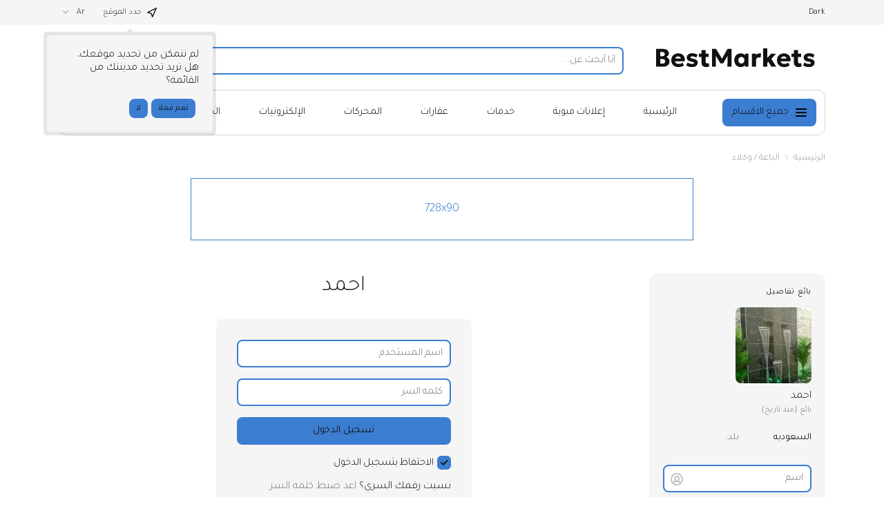

--- FILE ---
content_type: text/html; charset=utf-8
request_url: https://www.harajnow.com/ahmedmohammed1/
body_size: 27818
content:
<!DOCTYPE html>
<html xmlns="http://www.w3.org/1999/xhtml" lang="ar">
<head>

<title>احمد - وكالات بيع السيارات وكلاء العقارات</title>

<meta http-equiv="X-UA-Compatible" content="IE=edge" />
<meta name="generator" content="Flynax Classifieds Software" />
<meta charset="UTF-8" />
<meta http-equiv="x-dns-prefetch-control" content="on" />
<meta name="viewport" content="width=device-width, user-scalable=no, initial-scale=1, maximum-scale=1" />

<meta name="description" content="Seller" />
<meta name="Keywords" content="البائعSeller" />

<style>@font-face {
    font-family: 'Geologica';
    font-style: normal;
    font-weight: 300;
    font-display: swap;
    font-stretch: 100%;
    src: local('Geologica Light'), local('Geologica-Light'), url('https://www.harajnow.com/templates/General_Sunny/fonts/Geologica-Light.woff2') format('woff2');
}@font-face {
    font-family: 'Geologica';
    font-style: normal;
    font-weight: 400;
    font-display: swap;
    font-stretch: 100%;
    src: local('Geologica Regular'), local('Geologica-Regular'), url('https://www.harajnow.com/templates/General_Sunny/fonts/Geologica-Regular.woff2') format('woff2');
}@font-face {
    font-family: 'Geologica';
    font-style: normal;
    font-weight: 500;
    font-display: swap;
    font-stretch: 100%;
    src: local('Geologica Medium'), local('Geologica-Medium'), url('https://www.harajnow.com/templates/General_Sunny/fonts/Geologica-Medium.woff2') format('woff2');
}@font-face {
    font-family: 'Geologica';
    font-style: normal;
    font-weight: 600;
    font-display: swap;
    font-stretch: 100%;
    src: local('Geologica Bold'), local('Geologica-Bold'), url('https://www.harajnow.com/templates/General_Sunny/fonts/Geologica-Bold.woff2') format('woff2');
}</style>
<link rel="stylesheet" href="https://www.harajnow.com/templates/General_Sunny/css/bootstrap-rtl.css?rev=26" />
<link rel="stylesheet" href="https://www.harajnow.com/templates/General_Sunny/css/light.css?rev=26" media="(prefers-color-scheme: no-preference), (prefers-color-scheme: light)" />
<link rel="stylesheet" href="https://www.harajnow.com/templates/General_Sunny/css/dark.css?rev=26" media="(prefers-color-scheme: dark)" />
<link rel="stylesheet" href="https://www.harajnow.com/templates/General_Sunny/css/style-rtl.css?rev=26" />

<link rel="preconnect" href="https://fonts.googleapis.com">
<link rel="preconnect" href="https://fonts.gstatic.com" crossorigin>
<link href="https://fonts.googleapis.com/css2?family=Tajawal:wght@200;300;400;500;700;800;900&display=swap" rel="stylesheet">
<link rel="shortcut icon" href="https://www.harajnow.com/templates/General_Sunny/img/favicon.ico?rev=26" type="image/x-icon" />

<meta name="robots" content="noindex,nofollow">

<link rel="alternate" href="https://www.harajnow.com/dealers-and-agents/ahmedmohammed1/" hreflang="x-default" />
<link rel="alternate" href="https://www.harajnow.com/en/dealers-and-agents/ahmedmohammed1/" hreflang="en" />


<!--[if lte IE 10]>
<meta http-equiv="refresh" content="0; url=https://www.harajnow.com/templates/General_Sunny/browser-upgrade.htx" />
<style>body { display: none!important; }</style>
<![endif]-->

<script src="https://www.harajnow.com/libs/jquery/jquery.js?rev=26"></script>
<script src="https://www.harajnow.com/libs/javascript/system.lib.js?rev=26"></script>
<script src="https://www.harajnow.com/libs/jquery/jquery.ui.js?rev=26"></script>
<script src="https://www.harajnow.com/libs/jquery/datePicker/i18n/ui.datepicker-ar.js?rev=26"></script>



<script type="text/javascript">
    var rlLangDir       = 'rtl';
    var rlLang          = 'ar';
    var isLogin         = false;
    var staticDataClass = true;

    var lang = new Array();
        lang['count_more_pictures'] = '{count} بلدان جزر المحيط الهادئ <br /> أكثر';
        lang['save_search_confirm'] = 'هل أنت متأكد أنك تريد حفظ نتائج البحث؟';
        lang['remove_from_favorites'] = 'تراجع المفضلة';
        lang['no_favorite'] = 'لم يكن لديك أي مفضلة.';
        lang['add_to_favorites'] = 'أضف الى المفضلة';
        lang['notice_listing_removed_from_favorites'] = 'تمت إزالة القائمة من المفضلة.';
        lang['mf_is_your_location'] = 'Is {location} your location?';
        lang['account_remove_notice_pass'] = 'Your account will be terminated permanently including your profile data, listings and other settings; please enter your password to proceed with termination.';
        lang['account_remove_notice'] = 'Your account will be terminated permanently including your profile data, listings and other settings.';
        lang['account_remove_in_process'] = 'The account removal is in process; please do not close the pop-up.';
        lang['call_owner'] = 'اتصل';
        lang['agency_invite_accepted'] = 'The invitation has been successfully accepted.';
        lang['sunny_theme_light'] = 'Light Theme';
        lang['sunny_theme_dark'] = 'المظهر الداكن';
        lang['all_categores'] = 'جميع الاقسام';
        lang['canceled'] = 'ألغيت';
        lang['nothing_found_for_char'] = 'وجدت شيئا ل<b> &quot; {char} &quot; <\/b>';
        lang['gps_support_denied'] = 'يرجى تمكين الكشف تحديد الموقع الجغرافي في إعدادات المتصفح الخاص بك.';
        lang['no_browser_gps_support'] = 'متصفحك لا يدعم خيار تحديد الموقع الجغرافي.';
        lang['of'] = 'من';
        lang['price'] = 'السعر';
        lang['active'] = 'نشط';
        lang['approval'] = 'غير نشط';
        lang['notice_bad_file_ext'] = 'و{ext} ملحق الملف غير متوافق. يرجى النظر في استخدام امتدادا من القائمة.';
        lang['notice_reg_length'] = 'يجب أن تكون قيمة في ال{field} المجال لا تقل عن 3 أحرف.';
        lang['notice_pass_bad'] = 'كلمات المرور غير متطابقة.';
        lang['delete'] = 'حذف';
        lang['manage'] = 'إدارة';
        lang['delete_confirm'] = 'هل أنت متأكد أنك تريد إزالة هذا البند؟';
        lang['password'] = 'كلمه السر';
        lang['from'] = 'من';
        lang['shows'] = 'المشاهدات';
        lang['any'] = '- اختر من القائمه  -';
        lang['characters_left'] = 'شخصيات  ';
        lang['to'] = 'إلى';
        lang['close'] = 'قريب';
        lang['new'] = 'جديد';
        lang['save'] = 'حفظ';
        lang['notice'] = 'ملاحظة';
        lang['show_subcategories'] = 'عرض الفئات الفرعية';
        lang['cancel'] = 'إلغاء';
        lang['confirm_notice'] = 'الرجاء التأكد من عمل.';
        lang['system_error'] = 'حدث خطأ في النظام؛ الرجاء مراجعة سجل خطأ أو الاتصال Flynax مكتب المساعدة.';
        lang['expired'] = 'منتهية الصلاحية';
        lang['pending'] = 'ريثما';
        lang['warning'] = 'تحذير!';
        lang['done'] = 'فعله';
        lang['incomplete'] = 'غير مكتمل';
        lang['password_lenght_fail'] = 'كلمة السر قصيرة جدا أو فارغة.';
        lang['replied'] = 'أجاب';
        lang['reviewed'] = 'التعليق';
        lang['update'] = 'تحديث';
        lang['flynax_connect_fail'] = 'غير قادر على الوصول Flynax خادم.';
        lang['loading'] = 'جار التحميل...';
        lang['password_strength_pattern'] = 'قوة ({number} من {maximum})';
        lang['password_weak_warning'] = 'كلمة السر   ضعيفة جدا ونحن نقترح عليك استخدام الأحرف الكبيرة لجعلها أقوى.';
        lang['error_maxFileSize'] = 'حجم الملف يتجاوز الحد المسموح به.';
        lang['delete_account'] = 'ازالة الحساب';
        lang['photo'] = 'صورة';
        lang['add_photo'] = 'إضافة صورة';
        lang['short_price_k'] = 'ك';
        lang['short_price_m'] = 'م';
        lang['short_price_b'] = 'ب';
        lang['load_more'] = 'تحميل المزيد';
        lang['delete_file'] = 'Delete File';
        lang['field_autocomplete_no_results'] = 'Nothing found';
        lang['accepted'] = 'Accepted';
        lang['declined'] = 'Declined';
    
    var rlPageInfo           = new Array();
    rlPageInfo['key']        = 'at_dealer';
    rlPageInfo['controller'] = 'account_type';
    rlPageInfo['path']       = 'dealers-and-agents';

    var rlConfig                                 = new Array();
    rlConfig['seo_url']                          = 'https://www.harajnow.com/';
    rlConfig['tpl_base']                         = 'https://www.harajnow.com/templates/General_Sunny/';
    rlConfig['files_url']                         = 'https://www.harajnow.com/files/';
    rlConfig['libs_url']                         = 'https://www.harajnow.com/libs/';
    rlConfig['plugins_url']                      = 'https://www.harajnow.com/plugins/';

    /**
     * @since 4.8.2 - Added "cors_url", "tpl_cors_base" variables
     */
    rlConfig['cors_url']                         = 'https://www.harajnow.com';
        rlConfig['ajax_url']                         = rlConfig['cors_url'] + '/request.ajax.php';
    rlConfig['tpl_cors_base']                    = rlConfig['cors_url'] + '/templates/General_Sunny/';
    rlConfig['mod_rewrite']                      = 1;
    rlConfig['sf_display_fields']                 = 0;
    rlConfig['account_password_strength']        = 1;
    rlConfig['messages_length']                  = 250;
    rlConfig['pg_upload_thumbnail_width']        = 140;
    rlConfig['pg_upload_thumbnail_height']       = 140;
    rlConfig['thumbnails_x2']                    = true;
    rlConfig['template_type']                    = 'responsive_42';
    rlConfig['domain']                           = '.harajnow.com';
    rlConfig['host']                             = 'www.harajnow.com'; // @since 4.9.1
    rlConfig['domain_path']                      = '/';
    rlConfig['isHttps']                          = true;
    rlConfig['map_search_listings_limit']        = 500;
    rlConfig['map_search_listings_limit_mobile'] = 75;
    rlConfig['price_delimiter']                  = ",";
    rlConfig['price_separator']                  = ",";
    rlConfig['random_block_slideshow_delay']     = '1';
    rlConfig['template_name']                    = 'general_sunny_nova_wide';
    rlConfig['map_provider']                     = 'google';
    rlConfig['map_default_zoom']                 = '14';
    rlConfig['upload_max_size']                  = 12582912000;
    rlConfig['expire_languages']                 = 9000;
    rlConfig['static_files_revision']            = 26; // @since 4.9.1
    rlConfig['static_map_provider']              = 'google'; // @since 4.9.2
    rlConfig['gallery_max_zoom_level']           = '3'; // @since 4.9.3

    var rlAccountInfo = new Array();
    rlAccountInfo['ID'] = null;

    var qtip_style = new Object({
        width      : 'auto',
        background : '#D5B42A',
        color      : '#ffffff',
        tip        : 'bottomLeft',
        border     : {
            width  : 7,
            radius : 0,
            color  : '#D5B42A'
        }
    });
</script>


<script src="https://www.harajnow.com/templates/General_Sunny/js/lib.js?rev=26"></script>

<script>lang['any'] = '- اختر من القائمه  -';</script><!-- multifield header tpl -->

<script>
    var mfFields = new Array();
    var mfFieldVals = new Array();
    lang['select'] = "- اختر -";
    lang['not_available'] = "N / A";
</script>

<script>


var mfGeoFields = new Array();

var gfAjaxClick = function(key, path, redirect){
    flUtil.ajax({
        mode: 'mfApplyLocation',
        item: path,
        key: key
    }, function(response, status) {
        if (status == 'success' && response.status == 'OK') {
            if (rlPageInfo['key'] === '404') {
                location.href = rlConfig['seo_url'];
            } else {
                if (location.href.indexOf('?reset_location') > 0) {
                    location.href = location.href.replace('?reset_location', '');
                } else {
                    if (redirect) {
                        location.href = redirect;
                    } else {
                        location.reload();
                    }
                }
            }
        } else {
            printMessage('error', lang['system_error']);
        }
    });
}


</script>

    <style>

/*** GEO LOCATION IN NAVBAR */
.circle #mf-location-selector {
    vertical-align: top;
    display: inline-block;
}
#mf-location-selector + .popover {
    color: initial;
    /*min-width: auto;*/
}
#mf-location-selector .default:before,
#mf-location-selector .default:after {
    display: none;
}
#mf-location-selector .default {
    max-width: 170px;
    
        vertical-align: top;
        
    white-space: nowrap;
}
#mf-location-selector .default > span {
    display: inline-block;
    min-width: 0;
    text-overflow: ellipsis;
    overflow: hidden;
    white-space: nowrap;
}


@media screen and (max-width: 767px) {
    #mf-location-selector .default > span {
        display: none;
    }
    svg.mf-location-icon {
        margin: 0 !important;
    }
}

.popup .gf-root {
    width: 500px;
    display: flex;
    height: 255px;
}
.gf-cities {
    overflow: hidden;
}
.gf-cities .gf-city {
    padding: 4px 0;
}
.gf-cities .gf-city a {
    display: block;
}
.gf-cities-hint {
    padding-bottom: 10px;
}
svg.mf-location-icon {
    
    width: 14px;
    height: 14px;
        flex-shrink: 0;
        
}
#mf-location-selector:hover svg.mf-location-icon {
    opacity: .8;
}
@media screen and (max-width: 767px) {
    .popup .gf-root {
        height: 85vh;
        min-width: 1px;
    }
}
@media screen and (min-width: 768px) and (max-width: 991px) {
    .header-contacts .contacts__email {
        display: none;
    }
}

</style>

<style>

.mf-autocomplete {
    padding-bottom: 15px;
    position: relative;
}
.mf-autocomplete-dropdown {
    width: 100%;
    height: auto;
    max-height: 185px;
    position: absolute;
    overflow-y: auto;
    background: white;
    z-index: 500;
    margin: 0 !important;
    box-shadow: 0px 3px 5px rgba(0,0,0, 0.2);
}
.mf-autocomplete-dropdown > a {
    display: block;
    padding: 9px 10px;
    margin: 0;
}
.mf-autocomplete-dropdown > a:hover,
.mf-autocomplete-dropdown > a.active {
    background: #eeeeee;
}

.gf-current a > img {
    background-image: url(https://www.harajnow.com/templates/General_Sunny/img/gallery.png);
}
@media only screen and (-webkit-min-device-pixel-ratio: 1.5),
only screen and (min--moz-device-pixel-ratio: 1.5),
only screen and (min-device-pixel-ratio: 1.5),
only screen and (min-resolution: 144dpi) {
    .gf-current a > img {
        background-image: url(https://www.harajnow.com/templates/General_Sunny/img/@2x/gallery2.png) !important;
    }
}

</style>


<!-- multifield header tpl end --><!-- verification code plugin -->


<!-- verification code plugin -->


<script type="text/javascript" charset="UTF-8">
/* <![CDATA[ */
try { if (undefined == xajax.config) xajax.config = {}; } catch (e) { xajax = {}; xajax.config = {}; };
xajax.config.requestURI = "https://www.harajnow.com/ahmedmohammed1/";
xajax.config.statusMessages = false;
xajax.config.waitCursor = true;
xajax.config.version = "xajax 0.5 Beta 4";
xajax.config.legacy = false;
xajax.config.defaultMode = "asynchronous";
xajax.config.defaultMethod = "POST";
/* ]]> */
</script>
<script type="text/javascript" src="https://www.harajnow.com/libs/ajax/xajax_js/xajax_core.js" charset="UTF-8"></script>
<script type="text/javascript" charset="UTF-8">
/* <![CDATA[ */
window.setTimeout(
 function() {
  var scriptExists = false;
  try { if (xajax.isLoaded) scriptExists = true; }
  catch (e) {}
  if (!scriptExists) {
   alert("Error: the xajax Javascript component could not be included. Perhaps the URL is incorrect?\nURL: https://www.harajnow.com/libs/ajax/xajax_js/xajax_core.js");
  }
 }, 2000);
/* ]]> */
</script>

<script type='text/javascript' charset='UTF-8'>
/* <![CDATA[ */
xajax_contactOwner = function() { return xajax.request( { xjxfun: 'ajaxContactOwner' }, { parameters: arguments } ); };
/* ]]> */
</script>


</head>

<body class="large at-dealer-page bc-exists header-banner" dir="rtl">



<svg xmlns="http://www.w3.org/2000/svg" xmlns:xlink="http://www.w3.org/1999/xlink" class="hide">
    <path id="core-icon-plus" d="M18,0 C18.5522847,-1.01453063e-16 19,0.44771525 19,1 L19,12.999 L31,13 C31.5522847,13 32,13.4477153 32,14 L32,18 C32,18.5522847 31.5522847,19 31,19 L19,19 L19,31 C19,31.5522847 18.5522847,32 18,32 L14,32 C13.4477153,32 13,31.5522847 13,31 L13,19 L1,19 C0.44771525,19 0,18.5522847 0,18 L0,14 C0,13.4477153 0.44771525,13 1,13 L13,13 L13,1 C13,0.44771525 13.4477153,1.01453063e-16 14,0 L18,0 Z"></path>
    <path id="core-icon-minus" d="M32,14 L32,18 C32,18.5522847 31.5522847,19 31,19 L1,19 C0.44771525,19 0,18.5522847 0,18 L0,14 C0,13.4477153 0.44771525,13 1,13 L31,13 C31.5522847,13 32,13.4477153 32,14 Z"></path>
    <path id="core-icon-arrow-left" d="M15 0c.552 0 .797.335.546.749L6.456 15.72c-.061.102-.149.2-.254.288.105.089.193.186.255.287l9.089 14.909c.25.412.006.745-.546.745h-4c-.552 0-1.21-.333-1.468-.745L.177 16.296a.814.814 0 0 1-.036-.064.358.358 0 0 1-.064-.222.36.36 0 0 1 .06-.22.853.853 0 0 1 .04-.069L9.532.749C9.791.335 10.448 0 11 0h4Z" fill-rule="evenodd" />
</svg>
<svg xmlns="http://www.w3.org/2000/svg" xmlns:xlink="http://www.w3.org/1999/xlink" class="hide">
    <path id="dropdown-arrow-down" d="M4 2.577L1.716.293a1.01 1.01 0 0 0-1.423 0 1.01 1.01 0 0 0 0 1.423l2.991 2.99C3.481 4.903 3.741 5 4 5c.26.001.52-.096.716-.293l2.991-2.99a1.01 1.01 0 0 0 0-1.423 1.01 1.01 0 0 0-1.423 0L4 2.577z" />
    <path id="envelope-small" d="M12 1L6 3.988 0 1a1 1 0 0 1 1-1h10a1 1 0 0 1 1 1zm0 1.894V9a1 1 0 0 1-1 1H1a1 1 0 0 1-1-1V3l6 3 6-3.106z" />
    <path id="handset" d="M3.327 2.868c-.27-.447-.792-1.305-1.097-1.8-.566.256-1.265 1.17-1.229 1.837.125 2.204 2.03 5.008 4.62 6.778 2.582 1.764 4.545 1.724 5.292.096-.511-.304-1.343-.794-1.76-1.037-.05.058-.11.128-.176.21l-.028.034-.026.033-.19.242H8.73a6.186 6.186 0 0 1-.297.368c-.476.48-.936.64-1.56.412-1.67-.627-4.88-3.775-4.946-5.331l-.001-.05c.002-.423.197-.724.525-1.045.04-.038.008-.012.331-.28l.246-.206.044-.037.042-.037c.088-.076.157-.137.212-.187z" fill-rule="nonzero" stroke="#000" stroke-width="2" />
    <path id="mobile-menu" d="M1 0h18a1 1 0 1 1 0 2H1a1 1 0 1 1 0-2zm0 6h18a1 1 0 1 1 0 2H1a1 1 0 1 1 0-2zm0 6h18a1 1 0 1 1 0 2H1a1 1 0 1 1 0-2z" fill-rule="evenodd"/>
    <path id="close-icon" d="M.293 1.707A1 1 0 0 1 1.707.293L6 4.586 10.293.293a1 1 0 0 1 1.414 1.414L7.414 6l4.293 4.293a1 1 0 0 1-1.414 1.414L6 7.414l-4.293 4.293a1 1 0 0 1-1.414-1.414L4.586 6 .293 1.707z" viewBox="0 0 12 12" />
    <g id="photo-cam-icon"><path d="M51.195 42.884C50.535 43.624 49.46 44 48 44H6c-1.46 0-2.535-.376-3.196-1.116C1.817 41.778 2 40.011 2 40v-2l-.003-23.078c-.002-.017-.113-1.719.934-2.844C3.596 11.363 4.63 11 6.001 11h7l.1-.006c.105-.01 2.585-.288 3.781-2.523.927-1.733 2.932-4.888 2.93-4.888C19.86 3.518 20.99 2 23 2h8c2.01 0 3.14 1.518 3.188 1.583-.002 0 2.003 3.155 2.93 4.888 1.196 2.235 3.675 2.513 3.78 2.523L41 11h7c1.371 0 2.403.363 3.07 1.078 1.045 1.125.934 2.827.933 2.844L52 38v2c.001.011.183 1.778-.805 2.884m1.355-32.149C51.491 9.585 49.96 9 48 9h-6.936c-.242-.037-1.549-.288-2.182-1.472-.966-1.804-2.955-4.933-3.039-5.065C35.746 2.323 34.065 0 31 0h-8c-3.066 0-4.746 2.323-4.844 2.463-.084.132-2.073 3.261-3.038 5.065-.633 1.184-1.94 1.435-2.183 1.472H6c-1.96 0-3.492.584-4.55 1.735C-.19 12.516.026 14.702 0 15v24.95c.041.62-.154 2.605 1.295 4.246C2.351 45.393 3.935 46 6 46h42c2.065 0 3.648-.607 4.704-1.804 1.45-1.64 1.254-3.626 1.296-4.247V15c-.028-.298.19-2.484-1.45-4.265"/><path d="M27 16c-5.514 0-10 4.486-10 10s4.486 10 10 10 10-4.486 10-10-4.486-10-10-10m0 22c-6.617 0-12-5.383-12-12s5.383-12 12-12 12 5.383 12 12-5.383 12-12 12"/></g>
    <path id="theme-moon-icon" d="M11.6302 2.50491C11.8179 2.1759 12.1752 1.98103 12.5535 2.00146C17.8257 2.28628 22.0125 6.65055 22.0125 11.9934C22.0125 17.5199 17.5323 22 12.0058 22C8.52905 22 5.46703 20.226 3.67496 17.5385C3.46482 17.2234 3.45062 16.8166 3.63828 16.4876C3.82593 16.1586 4.18327 15.9637 4.56148 15.9842C4.70694 15.992 4.85354 15.996 5.00116 15.996C9.42238 15.996 13.0065 12.4119 13.0065 7.99069C13.0065 6.3487 12.5132 4.82495 11.6669 3.55583C11.4568 3.24069 11.4426 2.83393 11.6302 2.50491ZM14.3152 4.32604C14.7623 5.46142 15.0078 6.69799 15.0078 7.99069C15.0078 12.982 11.3535 17.1197 6.57433 17.8744C8.00211 19.1938 9.91009 19.9987 12.0058 19.9987C16.427 19.9987 20.0111 16.4146 20.0111 11.9934C20.0111 8.3751 17.6103 5.31711 14.3152 4.32604Z"/>
    <path id="theme-sun-icon" d="M10 .5a.5.5 0 0 1 .5-.5h1a.5.5 0 0 1 .5.5v1.996c0 .3-.264.532-.564.516a8.282 8.282 0 0 0-.872 0A.529.529 0 0 1 10 2.496V.5Zm6.34 4.543a.528.528 0 0 1-.034-.763l1.412-1.412a.5.5 0 0 1 .707 0l.707.707a.515.515 0 0 1 0 .707L17.72 5.694a.528.528 0 0 1-.763-.034 8.06 8.06 0 0 0-.617-.617ZM19.504 10c-.3 0-.532.264-.516.564.015.29.015.582 0 .872-.016.3.216.564.516.564H21.5a.5.5 0 0 0 .5-.5v-1a.5.5 0 0 0-.5-.5h-1.996Zm-2.547 6.34a.528.528 0 0 1 .764-.034l1.41 1.412a.515.515 0 0 1 0 .707l-.706.707a.5.5 0 0 1-.707 0l-1.412-1.412a.528.528 0 0 1 .034-.763c.217-.195.422-.4.617-.617ZM12 19.504c0-.3-.264-.532-.564-.516-.29.015-.582.015-.872 0a.528.528 0 0 0-.564.516V21.5a.5.5 0 0 0 .5.5h1a.5.5 0 0 0 .5-.5v-1.996Zm-6.34-2.547c.224.2.246.55.034.764l-1.412 1.41a.515.515 0 0 1-.707 0l-.707-.706a.5.5 0 0 1 0-.707l1.412-1.412a.528.528 0 0 1 .763.034c.194.217.4.422.617.617ZM2.496 12c.3 0 .532-.264.516-.564a8.282 8.282 0 0 1 0-.872.529.529 0 0 0-.516-.564H.5a.5.5 0 0 0-.5.5v1a.5.5 0 0 0 .5.5h1.996Zm2.547-6.34a.528.528 0 0 1-.763.034L2.868 4.282a.5.5 0 0 1 0-.707l.707-.707a.5.5 0 0 1 .707 0L5.694 4.28a.528.528 0 0 1-.034.763 8.05 8.05 0 0 0-.617.617ZM15 11a4 4 0 1 1-8 0 4 4 0 0 1 8 0Zm2 0a6 6 0 1 1-12 0 6 6 0 0 1 12 0Z" />
    <path id="user-icon" d="M18.9913 17.909C18.4113 18.368 15.6053 19 10.9993 19C6.3933 19 3.5883 18.369 3.0073 17.909C2.9843 17.534 2.9473 15.703 4.2733 14.221C4.9183 13.5 5.7933 12.958 6.8833 12.589C7.8023 13.693 9.1763 14.25 10.9993 14.25C12.8223 14.25 14.1963 13.693 15.1153 12.589C16.2043 12.958 17.0803 13.5 17.7243 14.221C19.0553 15.709 19.0143 17.548 18.9913 17.909ZM10.9993 3C12.8173 3 14.4993 3.56 14.4993 7.625C14.4993 11.69 12.8173 12.25 10.9993 12.25C9.1813 12.25 7.4993 11.69 7.4993 7.625C7.4993 3.56 9.1813 3 10.9993 3ZM19.2423 12.918C18.4223 11.99 17.3403 11.3 16.0383 10.815C16.3343 9.92 16.4993 8.869 16.4993 7.625C16.4993 3.229 14.6483 1 10.9993 1C7.3493 1 5.4993 3.229 5.4993 7.625C5.4993 8.869 5.6643 9.92 5.9593 10.815C4.6583 11.3 3.5763 11.99 2.7563 12.918C0.828303 15.098 0.979303 17.714 1.0203 18.156C1.1163 20.834 8.2203 21 10.9993 21C19.1143 21 20.9213 19.471 20.9773 18.159C21.0183 17.726 21.1743 15.103 19.2423 12.918Z"/>
    <path id="favorite-icon" d="M9.777 0c-1.03 0-2.004.35-2.775.993A4.287 4.287 0 0 0 4.222 0C1.893 0 0 1.804 0 4.034c0 1.082.44 2.097 1.24 2.858l5.07 4.834c.38.364.996.367 1.38 0l5.068-4.833A3.933 3.933 0 0 0 14 4.035C14 1.795 12.098 0 9.777 0"/>
    <path id="contact-icon" d="M3.138 0c.11 0 .377.035.514.346l1.26 2.694a.58.58 0 0 1-.134.712L3.416 5.155a17.025 17.025 0 0 0 5.2 5.448l1.504-1.505a.582.582 0 0 1 .69-.113l2.849 1.244c.268.138.416.46.302.744-.374 1.252-.518 2.387-1.785 2.699-.433.119-1.079.329-1.468.329-.387 0-.756-.115-1.07-.331-2.805-1.815-5.42-3.231-7.748-6.931C.28 4.17-.286 3.642.133 2.484.495 1.544.663.851 1.622.513 1.802.447 2.956 0 3.138 0"/>
    <path id="default-category-icon" fill-rule="evenodd" clip-rule="evenodd" d="M11.235.152a2 2 0 0 1 1.53 0l7.071 2.93a2 2 0 0 1 1.083 1.082l2.929 7.07c.203.49.203 1.041 0 1.531l-2.93 7.071a2 2 0 0 1-1.082 1.083l-7.07 2.929c-.49.203-1.041.203-1.531 0l-7.071-2.93a2 2 0 0 1-1.083-1.082l-2.929-7.07a2 2 0 0 1 0-1.531l2.93-7.071A2 2 0 0 1 4.163 3.08l7.07-2.929ZM19.07 4.93 12 2 4.929 4.929 2 12l2.929 7.071L12 22l7.071-2.929L22 12l-2.929-7.071Z" />
    <path id="arrow-right-icon" fill-rule="evenodd" clip-rule="evenodd" d="M4.578 6 .293 10.284a1.01 1.01 0 0 0 0 1.423 1.01 1.01 0 0 0 1.423 0l4.991-4.991c.197-.197.294-.457.293-.716a1.003 1.003 0 0 0-.293-.716L1.717.294a1.01 1.01 0 0 0-1.424 0 1.01 1.01 0 0 0 0 1.422L4.578 6Z" />
    <path id="long-arrow-right-icon" d="m18 6-5 5m5-5H1m17 0-5-5" stroke-width="2" stroke-linecap="round" stroke-linejoin="round"/>
    <g id="small-clock-icon"><path d="M9 5a1 1 0 1 0-2 0v3a1 1 0 0 0 1 1h2a1 1 0 1 0 0-2H9V5Z" /><path fill-rule="evenodd" clip-rule="evenodd" d="M0 8a8 8 0 1 1 16 0A8 8 0 0 1 0 8Zm8-6a6 6 0 1 0 0 12A6 6 0 0 0 8 2Z" /></g>
    <g id="small-location-icon"><path d="M7 9a2 2 0 1 0 0-4 2 2 0 0 0 0 4Z" /><path fill-rule="evenodd" clip-rule="evenodd" d="M7 0C3.147 0 0 3.082 0 6.912a6.85 6.85 0 0 0 2.033 4.87l.003.004 3.79 3.733v.001a1.675 1.675 0 0 0 2.347 0l3.79-3.734.004-.003A6.85 6.85 0 0 0 14 6.913C14 3.081 10.852 0 7 0ZM2 6.912C2 4.214 4.224 2 7 2s5 2.214 5 4.912c0 1.343-.548 2.56-1.442 3.451l-.002.002-3.205 3.158a.5.5 0 0 1-.702 0l-3.206-3.158-.001-.002A4.85 4.85 0 0 1 2 6.913Z"/></g>
    <path id="magnifying-glass-icon" d="m15 15 6 6M17 9A8 8 0 1 1 1 9a8 8 0 0 1 16 0Z" fill="none" stroke-linecap="round" stroke-linejoin="round"/>
    <path id="folder-icon" fill-rule="evenodd" clip-rule="evenodd" d="M0 2a2 2 0 0 1 2-2h3.586A2 2 0 0 1 7 .586L8.414 2H17a2 2 0 0 1 2 2v2h2a2 2 0 0 1 1.973 2.329l-1.667 10A2 2 0 0 1 19.333 20H2a2 2 0 0 1-2-2V2Zm2 16h.153L3.874 7.671A2 2 0 0 1 5.847 6H17V4H8.414A2 2 0 0 1 7 3.414L5.586 2H2v16Zm2.18 0h15.153L21 8H5.847L4.18 18Z" viewBox="0 0 23 20"/>
</svg>
<div class="main-wrapper d-flex flex-column">
    <header class="page-header">
        <div class="top-header">
            <div class="point1 mx-auto">
                <div class="d-flex">
                    <span class="circle mr-md-auto mr-auto mr-md-0 ml-0" id="theme-switcher">
                        <span class="default pl-0">
                            <span class="theme">
                                                            </span>
                        </span>
                    </span>

                    <!-- Location selector in user navbar | multifield -->

<svg xmlns="http://www.w3.org/2000/svg" xmlns:xlink="http://www.w3.org/1999/xlink" preserveAspectRatio="xMidYMid" class="hide">
    <path id="mf-location" d="M8.758 11.038a1 1 0 01.684.63l1.66 4.646 5.852-13.17L3.808 9.719l4.95 1.32zM.743 10.97c-.89-.237-1.014-1.449-.19-1.86l18-9c.84-.42 1.742.443 1.361 1.3l-8 18c-.367.825-1.552.78-1.856-.07l-2.323-6.505L.743 10.97z" fill-rule="nonzero"/>
</svg>
<span class="circle" id="mf-location-selector">
    <span class="default header-contacts">
        <svg class="mf-location-icon mr-2 align-self-center" viewBox="0 0 20 20"><use xlink:href="#mf-location"></use></svg><span class="flex-fill">حدد الموقع</span>
    </span>
</span>



<!-- Location selector in user navbar | multifield end -->
                    <!-- languages selector -->

	<span class="circle" id="lang-selector">
		<span class="default" accesskey="Ar">ar</span>
		<span class="content hide">
			<ul class="lang-selector">
														
					<li>
						<a data-code="en" title="English" href="https://www.harajnow.com/en/dealers-and-agents/ahmedmohammed1/">English</a>
					</li>
							</ul>
		</span>
	</span>

<!-- languages selector end -->                </div>
            </div>
        </div>
        <div class="point1 clearfix">
            <div class="top-navigation">
                <div class="point1 d-flex mx-auto flex-wrap no-gutters justify-content-between">
                    <div class="d-flex flex-wrap align-items-center justify-content-between flex-fill col-auto col-md-12 position-relative">
                        <div class="mr-auto mr-md-3 pl-0 col-auto order-1" id="logo">
                            <a href="https://www.harajnow.com/" title="حراج ">
                                <img alt="حراج " src="https://www.harajnow.com/templates/General_Sunny/img/logo.svg?rev=26" />
                            </a>
                        </div>
                                                <div class="d-flex col-12 col-md w-100 justify-content-center order-5 order-md-2">
                            <!-- smart search tpl -->

<div class="smart-search position-relative w-100">
    <form autocomplete="off" class="smart-search__form d-flex w-100" method="post" action="https://www.harajnow.com/search.html#keyword_tab">
        <input type="hidden" name="action" value="search" />
        <input type="hidden" name="form" value="keyword_search" />

        <div class="w-100 position-relative">
            <input name="f[keyword_search]" autocomplete="off" class="smart-search__input w-100" type="text" placeholder="أنا أبحث عن..." />
            <div class="smart-search__close align-items-center justify-content-center">
                <svg viewBox="0 0 12 12" class="header-usernav-icon-fill">
                    <use xlink:href="#close-icon"></use>
                </svg>
            </div>
        </div>
        <input class="smart-search__submit" type="submit" value="بحث" />
    </form>

    <div class="smart-search__results-wrapper">
        <div class="smart-search__results-cont w-100">
            <div class="text-center pt-3 pb-3 date">جار التحميل...</div>
        </div>
    </div>
</div>

<script id="smart-search-item" type="text/x-jsrender">
    <[%if ~type == 'category'%]a[%else%]div[%/if%] class="smart-search__results-item smart-search__results-item_[%:~type%] align-items-center d-flex cursor-pointer"
        [%if ~type == 'category'%]href="[%:url%]"[%/if%]
        >
        <svg viewBox="0 0 [%if ~type == 'category'%]23 20[%else%]22 22[%/if%]" class="smart-search__results-item-icon flex-glow smart-search__results-item-icon_[%:~type%] flex-shrink-0">
            <use xlink:href="#[%if ~type == 'category'%]folder-icon[%else%]magnifying-glass-icon[%/if%]"></use>
        </svg>
        <div class="smart-search__results-item-text d-flex flex-fill shrink-fix">
            [%if names%]
                [%for names%]
                    <span>[%:~highlight(name, ~query)%]</span>
                [%/for%]
            [%else%]
                <span>[%:~highlight(name, ~query)%]</span>
            [%/if%]
        </div>
        <svg viewBox="0 0 7 12" class="category-menu__category-arrow ml-2 flex-shrink-0">
           <use xlink:href="#arrow-right-icon"></use>
        </svg>
    </[%if ~type == 'category'%]a[%else%]div[%/if%]>
</script>



<!-- smart search tpl end -->                        </div>
                                                <div class="col-auto d-flex justify-content-end user-navbar pr-0 order-3">
                            

                            <!-- user navigation bar -->

<span class="d-none d-md-flex circle" id="user-navbar">
    <span class="default">
        <svg viewBox="0 0 22 22" class="header-usernav-icon-fill">
            <use xlink:href="#user-icon"></use>
        </svg>
    </span>
    <span class="content  hide">
                    <span class="user-navbar-container">
                <!-- login modal content -->


    <div class="attention"></div>

<form       action="https://www.harajnow.com/login.html"
      method="post"
      class="login-form"
>
    <input type="hidden" name="action" value="login" />

    <input placeholder="اسم المستخدم"
           type="text"
           class="w-100 mb-3"
           name="username"
           maxlength="100"
           value=""     />
    <input placeholder="كلمه السر"
           type="password"
           class="w-100 mb-3"
           name="password"
           maxlength="100"     />

    <div class="mb-3">
        <input type="submit" class="w-100" value="تسجيل الدخول"  />
        <span class="hookUserNavbar"></span>
    </div>

            <div class="remember-me mb-3">
            <label><input type="checkbox" name="remember_me" checked="checked" />الاحتفاظ بتسجيل الدخول</label>
        </div>
    </form>

    <div class="text-center">
        <a title="اعد ضبط كلمه السر" href="https://www.harajnow.com/reset-password.html">نسيت رقمك السري؟</a>
                    <div class="mt-1">
                <a title="التسجيل للحصول على حساب جديد" href="https://www.harajnow.com/registration.html">إنشاء حساب</a>
            </div>
            </div>

<!-- login modal content end -->            </span>
            </span>
</span>

<!-- user navigation bar end -->                        </div>

                        <nav class="main-menu col-auto col-md-12 order-4 d-flex flex-wrap">
                            <!-- categories panel -->

                                                                                                                                                                                                                                                                                                                                                                                                
<div class="category-menu__button btn order-6 order-md-0 mr-4 user-select-none d-none d-md-flex">
    <span class="category-menu__button-icon"><span></span></span>

    جميع الاقسام
</div>

<div class="order-7 w-100 mt-md-3 category-menu__container flex-column">
    <div class="category-menu__header w-100 d-md-none d-flex align-items-center justify-content-between">
        <div class="category-menu__back category-menu__header-button justify-content-center d-flex align-items-center">
            <svg viewBox="0 0 7 12" class="category-menu__category-arrow flex-shrink-0">
               <use xlink:href="#arrow-right-icon"></use>
            </svg>
        </div>
        <div class="category-menu__caption justify-content-center" data-phrase="الفئات">الفئات</div>
        <div class="category-menu__close category-menu__header-button justify-content-center d-flex align-items-center">
            <svg viewBox="0 0 12 12">
                <use xlink:href="#close-icon"></use>
            </svg>
        </div>
    </div>
    <div class="category-menu__body d-flex w-100">
        <div class="category-menu__categories flex-shrink-0">
                                                                            
<div
        data-id="0"
    data-type="listings"
        class="d-flex align-items-center category-menu__category-item">
    <div class="category-menu__category-icon mr-2 flex-shrink-0">
                    <svg xmlns="http://www.w3.org/2000/svg" viewBox="0 0 24 24"><defs><style>.a{fill:none;stroke:currentColor;stroke-linecap:round;stroke-linejoin:round;stroke-width:1.5px;}</style></defs><title>transfer-pictures-laptop</title><path class="a" d="M9.75,8.25h-6a1.5,1.5,0,0,0-1.5,1.5v6a1.5,1.5,0,0,0,1.5,1.5"/><path class="a" d="M15.75,17.25a1.5,1.5,0,0,0,1.5-1.5v-3"/><path class="a" d="M18.568,21.223a1.5,1.5,0,0,1-1.405,2.027H2.251a1.5,1.5,0,0,1-1.4-2.027l1.125-3a1.5,1.5,0,0,1,1.4-.973H16.21a1.5,1.5,0,0,1,1.4.973Z"/><line class="a" x1="8.25" y1="20.25" x2="11.25" y2="20.25"/><path class="a" d="M21.75,2.25h0L21,.75H18l-.75,1.5h-3a1.5,1.5,0,0,0-1.5,1.5v4.5a1.5,1.5,0,0,0,1.5,1.5h7.5a1.5,1.5,0,0,0,1.5-1.5V3.75A1.5,1.5,0,0,0,21.75,2.25Z"/><path class="a" d="M19.125,5.25a.375.375,0,1,0,.375.375.375.375,0,0,0-.375-.375h0"/></svg>
            </div>

    <div class="category-menu__category-name ml-1 flex-fill">إعلانات مبوبة</div>

        <svg viewBox="0 0 7 12" class="category-menu__category-arrow ml-2 flex-shrink-0">
       <use xlink:href="#arrow-right-icon"></use>
    </svg>
    </div>                                                                                    
<div
        data-id="0"
    data-type="motors"
        class="d-flex align-items-center category-menu__category-item">
    <div class="category-menu__category-icon mr-2 flex-shrink-0">
                    <svg xmlns="http://www.w3.org/2000/svg" viewBox="0 0 24 24"><defs><style>.a{fill:none;stroke:currentColor;stroke-linecap:round;stroke-linejoin:round;stroke-width:1.5px;}</style></defs><title>car-dashboard-steering</title><circle class="a" cx="12" cy="12" r="11.25"/><circle class="a" cx="12" cy="12" r="8.25"/><path class="a" d="M20.1,10.444A24.951,24.951,0,0,0,12,9a24.936,24.936,0,0,0-8.1,1.444"/><path class="a" d="M3.881,13.475c3.617-.659,6.5,1.5,5.908,6.475"/><path class="a" d="M20.119,13.475c-3.617-.659-6.5,1.5-5.908,6.475"/><path class="a" d="M12,12a.375.375,0,0,1,.375.375"/><path class="a" d="M11.625,12.375A.375.375,0,0,1,12,12"/><path class="a" d="M12,12.75a.375.375,0,0,1-.375-.375"/><path class="a" d="M12.375,12.375A.375.375,0,0,1,12,12.75"/></svg>
            </div>

    <div class="category-menu__category-name ml-1 flex-fill">المحركات</div>

        <svg viewBox="0 0 7 12" class="category-menu__category-arrow ml-2 flex-shrink-0">
       <use xlink:href="#arrow-right-icon"></use>
    </svg>
    </div>                                                                                    
<div
        data-id="0"
    data-type="property"
        class="d-flex align-items-center category-menu__category-item">
    <div class="category-menu__category-icon mr-2 flex-shrink-0">
                    <svg xmlns="http://www.w3.org/2000/svg" viewBox="0 0 24 24"><defs><style>.a{fill:none;stroke:currentColor;stroke-linecap:round;stroke-linejoin:round;stroke-width:1.5px;}</style></defs><title>house-apartment</title><polyline class="a" points="23.25 10.5 23.25 23.25 0.75 23.25 0.75 10.5"/><path class="a" d="M23.25,10.5H16.5a4.5,4.5,0,0,0-9,0H.75L3.424,1.809A1.5,1.5,0,0,1,4.858.75H19.142a1.5,1.5,0,0,1,1.434,1.059Z"/><path class="a" d="M13.5,13.5h-3V10.125C10.5,9.5,11.172,9,12,9s1.5.5,1.5,1.125Z"/><path class="a" d="M13.5,23.25h-3V18a1.5,1.5,0,0,1,3,0Z"/><line class="a" x1="3.75" y1="13.5" x2="6.75" y2="13.5"/><line class="a" x1="17.25" y1="13.5" x2="20.25" y2="13.5"/><rect class="a" x="3.75" y="16.5" width="3" height="3"/><rect class="a" x="17.25" y="16.5" width="3" height="3"/></svg>
            </div>

    <div class="category-menu__category-name ml-1 flex-fill">عقارات</div>

        <svg viewBox="0 0 7 12" class="category-menu__category-arrow ml-2 flex-shrink-0">
       <use xlink:href="#arrow-right-icon"></use>
    </svg>
    </div>                                                                                    
<div
        data-id="0"
    data-type="jobs"
        class="d-flex align-items-center category-menu__category-item">
    <div class="category-menu__category-icon mr-2 flex-shrink-0">
                    <svg xmlns="http://www.w3.org/2000/svg" viewBox="0 0 24 24"><defs><style>.a{fill:none;stroke:currentColor;stroke-linecap:round;stroke-linejoin:round;stroke-width:1.5px;}</style></defs><title>job-seach-profile</title><path class="a" d="M23.136,23.25l.1-1.122a3,3,0,0,0-2.337-3.2l-3.651-.811V12.375A1.877,1.877,0,0,0,15.3,10.5a1.793,1.793,0,0,0-1.8,1.876v9.2l-1.477-1.108a1.533,1.533,0,0,0-2.146,2.145l.475.633"/><path class="a" d="M6.75,19.32H2.25a1.5,1.5,0,0,1-1.5-1.5V2.25A1.5,1.5,0,0,1,2.25.75h13.5a1.5,1.5,0,0,1,1.5,1.5V7.5"/><circle class="a" cx="9" cy="6.375" r="2.625"/><path class="a" d="M11.017,10.218A4.546,4.546,0,0,0,9,9.75a4.485,4.485,0,0,0-4.224,3,4.534,4.534,0,0,0-.264,1.5"/><line class="a" x1="4.5" y1="14.25" x2="10.5" y2="14.25"/></svg>
            </div>

    <div class="category-menu__category-name ml-1 flex-fill">وظائف</div>

        <svg viewBox="0 0 7 12" class="category-menu__category-arrow ml-2 flex-shrink-0">
       <use xlink:href="#arrow-right-icon"></use>
    </svg>
    </div>                                                                                    
<div
        data-id="0"
    data-type="services"
        class="d-flex align-items-center category-menu__category-item">
    <div class="category-menu__category-icon mr-2 flex-shrink-0">
                    <svg xmlns="http://www.w3.org/2000/svg" viewBox="0 0 24 24"><defs><style>.a{fill:none;stroke:currentColor;stroke-linecap:round;stroke-linejoin:round;stroke-width:1.5px;}</style></defs><title>room-service-cart-food</title><path class="a" d="M.75,5.254a3,3,0,0,1,3,3v3"/><path class="a" d="M23.25,23.254H3.75v-12h18a1.5,1.5,0,0,1,1.5,1.5Z"/><line class="a" x1="9.75" y1="23.254" x2="9.75" y2="15.754"/><line class="a" x1="14.25" y1="23.254" x2="14.25" y2="15.754"/><line class="a" x1="18.75" y1="23.254" x2="18.75" y2="15.754"/><path class="a" d="M8.25,8.254a6,6,0,1,1,12,0Z"/><line class="a" x1="6.75" y1="8.254" x2="21.75" y2="8.254"/><path class="a" d="M20.25,9A2.25,2.25,0,0,1,18,11.254H10.5A2.25,2.25,0,0,1,8.25,9v-.75h12Z"/><line class="a" x1="14.25" y1="2.254" x2="14.25" y2="0.754"/></svg>
            </div>

    <div class="category-menu__category-name ml-1 flex-fill">خدمات</div>

        <svg viewBox="0 0 7 12" class="category-menu__category-arrow ml-2 flex-shrink-0">
       <use xlink:href="#arrow-right-icon"></use>
    </svg>
    </div>                                                                                    
<div
        data-id="0"
    data-type="animals"
        class="d-flex align-items-center category-menu__category-item">
    <div class="category-menu__category-icon mr-2 flex-shrink-0">
                    <svg id="Regular" xmlns="http://www.w3.org/2000/svg" viewBox="0 0 24 24"><defs><style>.cls-1{fill:none;stroke:currentColor;stroke-linecap:round;stroke-linejoin:round;stroke-width:1.5px;}</style></defs><title>animal-print-paw-1</title><path class="cls-1" d="M12.01,11.25c-4.556,0-8.25,3.022-8.25,6.75a5.616,5.616,0,0,0,.473,2.251,3.016,3.016,0,0,0,3.981,1.432A10.118,10.118,0,0,1,12.01,21a10.118,10.118,0,0,1,3.8.683,3.016,3.016,0,0,0,3.981-1.432A5.616,5.616,0,0,0,20.26,18C20.26,14.272,16.566,11.25,12.01,11.25Z"/><ellipse class="cls-1" cx="8.629" cy="6.005" rx="1.875" ry="2.25" transform="translate(-0.649 1.062) rotate(-6.787)"/><ellipse class="cls-1" cx="2.678" cy="9.714" rx="1.875" ry="2.25" transform="translate(-3.003 1.392) rotate(-18.905)"/><ellipse class="cls-1" cx="15.391" cy="6.005" rx="2.25" ry="1.875" transform="translate(7.61 20.578) rotate(-83.213)"/><ellipse class="cls-1" cx="21.342" cy="9.714" rx="2.25" ry="1.875" transform="translate(5.237 26.757) rotate(-71.095)"/><line class="cls-1" x1="1.629" y1="7.737" x2="0.76" y2="6"/><line class="cls-1" x1="7.653" y1="4.036" x2="6.76" y2="2.25"/><line class="cls-1" x1="16.367" y1="4.036" x2="17.26" y2="2.25"/><line class="cls-1" x1="22.391" y1="7.737" x2="23.26" y2="6"/></svg>
            </div>

    <div class="category-menu__category-name ml-1 flex-fill">حيوانات</div>

        <svg viewBox="0 0 7 12" class="category-menu__category-arrow ml-2 flex-shrink-0">
       <use xlink:href="#arrow-right-icon"></use>
    </svg>
    </div>                                                                                    
<div
        data-id="0"
    data-type="devices"
        class="d-flex align-items-center category-menu__category-item">
    <div class="category-menu__category-icon mr-2 flex-shrink-0">
                    <svg xmlns="http://www.w3.org/2000/svg" viewBox="0 0 24 24"><defs><style>.a{fill:none;stroke:currentColor;stroke-linecap:round;stroke-linejoin:round;stroke-width:1.5px;}</style></defs><title>mobile-phone</title><rect class="a" x="5.251" y="0.75" width="13.5" height="22.5" rx="3" ry="3"/><line class="a" x1="5.251" y1="18.75" x2="18.751" y2="18.75"/></svg>
            </div>

    <div class="category-menu__category-name ml-1 flex-fill">اجهزة</div>

        <svg viewBox="0 0 7 12" class="category-menu__category-arrow ml-2 flex-shrink-0">
       <use xlink:href="#arrow-right-icon"></use>
    </svg>
    </div>                                                                                    
<div
        data-id="0"
    data-type="fashion"
        class="d-flex align-items-center category-menu__category-item">
    <div class="category-menu__category-icon mr-2 flex-shrink-0">
                    <svg xmlns="http://www.w3.org/2000/svg" viewBox="0 0 24 24"><defs><style>.a{fill:none;stroke:currentColor;stroke-linecap:round;stroke-linejoin:round;stroke-width:1.5px;}</style></defs><title>composition-window-woman-1</title><circle class="a" cx="12" cy="6" r="2.25"/><path class="a" d="M14.25,10.5,12,12.75,9.75,10.5a3.743,3.743,0,0,0-1.5,3v2.25h1.5l.75,4.5h3l.75-4.5h1.5V13.5A3.743,3.743,0,0,0,14.25,10.5Z"/><path class="a" d="M9.75,6s0,2.25-1.5,2.25"/><path class="a" d="M14.25,6s0,2.25,1.5,2.25"/><rect class="a" x="3" y="0.75" width="18" height="22.5" rx="3" ry="3"/></svg>
            </div>

    <div class="category-menu__category-name ml-1 flex-fill">ازياء</div>

        <svg viewBox="0 0 7 12" class="category-menu__category-arrow ml-2 flex-shrink-0">
       <use xlink:href="#arrow-right-icon"></use>
    </svg>
    </div>                                                                                    
<div
        data-id="0"
    data-type="alfurniture"
        class="d-flex align-items-center category-menu__category-item">
    <div class="category-menu__category-icon mr-2 flex-shrink-0">
                    <svg id="Regular" xmlns="http://www.w3.org/2000/svg" viewBox="0 0 24 24"><defs><style>.cls-1{fill:none;stroke:currentColor;stroke-linecap:round;stroke-linejoin:round;stroke-width:1.5px;}</style></defs><title>bed-window</title><path class="cls-1" d="M23.25,23.25v-3a1.5,1.5,0,0,0-1.5-1.5H.75v4.5"/><line class="cls-1" x1="0.75" y1="21.75" x2="23.25" y2="21.75"/><rect class="cls-1" x="0.75" y="15.75" width="21" height="3"/><path class="cls-1" d="M5.25,12.75h-3a1.5,1.5,0,0,0-1.5,1.5v1.5h6v-1.5A1.5,1.5,0,0,0,5.25,12.75Z"/><line class="cls-1" x1="0.75" y1="16.5" x2="0.75" y2="9.75"/><rect class="cls-1" x="14.25" y="0.75" width="9" height="9"/><line class="cls-1" x1="18.75" y1="0.75" x2="18.75" y2="9.75"/><line class="cls-1" x1="14.25" y1="5.25" x2="23.25" y2="5.25"/></svg>
            </div>

    <div class="category-menu__category-name ml-1 flex-fill">اثاث مستعمل</div>

        <svg viewBox="0 0 7 12" class="category-menu__category-arrow ml-2 flex-shrink-0">
       <use xlink:href="#arrow-right-icon"></use>
    </svg>
    </div>                                                                                    
<div
        data-id="0"
    data-type="l_b"
        class="d-flex align-items-center category-menu__category-item">
    <div class="category-menu__category-icon mr-2 flex-shrink-0">
                    <svg id="Regular" xmlns="http://www.w3.org/2000/svg" viewBox="0 0 24 24"><defs><style>.cls-1{fill:none;stroke:currentColor;stroke-linecap:round;stroke-linejoin:round;stroke-width:1.5px;}</style></defs><title>video-game-monitor</title><path class="cls-1" d="M16.125,9.75a.375.375,0,0,1,.375.375"/><path class="cls-1" d="M15.75,10.125a.375.375,0,0,1,.375-.375"/><path class="cls-1" d="M16.125,10.5a.375.375,0,0,1-.375-.375"/><path class="cls-1" d="M16.5,10.125a.375.375,0,0,1-.375.375"/><path class="cls-1" d="M19.875,9.75a.375.375,0,0,1,.375.375"/><path class="cls-1" d="M19.5,10.125a.375.375,0,0,1,.375-.375"/><path class="cls-1" d="M19.875,10.5a.375.375,0,0,1-.375-.375"/><path class="cls-1" d="M20.25,10.125a.375.375,0,0,1-.375.375"/><polygon class="cls-1" points="15 23.25 9 23.25 9.75 18.75 14.25 18.75 15 23.25"/><line class="cls-1" x1="6.75" y1="23.25" x2="17.25" y2="23.25"/><rect class="cls-1" x="0.75" y="0.75" width="22.5" height="18" rx="3" ry="3"/><path class="cls-1" d="M13.5,13.222a5.25,5.25,0,1,1,0-6.944L8.906,9.75Z"/></svg>
            </div>

    <div class="category-menu__category-name ml-1 flex-fill">العاب</div>

        <svg viewBox="0 0 7 12" class="category-menu__category-arrow ml-2 flex-shrink-0">
       <use xlink:href="#arrow-right-icon"></use>
    </svg>
    </div>                                                                                    
<div
        data-id="0"
    data-type="anecdotes"
        class="d-flex align-items-center category-menu__category-item">
    <div class="category-menu__category-icon mr-2 flex-shrink-0">
                    <svg id="Regular" xmlns="http://www.w3.org/2000/svg" viewBox="0 0 24 24"><defs><style>.cls-1{fill:none;stroke:currentColor;stroke-linecap:round;stroke-linejoin:round;stroke-width:1.5px;}</style></defs><title>video-game-the-sims</title><path class="cls-1" d="M10.342,22.77,3.192,12.62a1.1,1.1,0,0,1,0-1.24l7.15-10.15a1.1,1.1,0,0,1,1.818,0l7.15,10.15a1.1,1.1,0,0,1,0,1.24L12.16,22.77A1.1,1.1,0,0,1,10.342,22.77Z"/><line class="cls-1" x1="19.501" y1="12" x2="3.001" y2="12"/><polyline class="cls-1" points="11.251 0.75 7.501 12 11.251 23.25"/><polyline class="cls-1" points="11.251 0.75 15.001 12 11.251 23.25"/><line class="cls-1" x1="19.501" y1="3" x2="22.501" y2="3"/><line class="cls-1" x1="21.001" y1="1.5" x2="21.001" y2="4.5"/><line class="cls-1" x1="0.751" y1="21" x2="3.751" y2="21"/><line class="cls-1" x1="2.251" y1="19.5" x2="2.251" y2="22.5"/></svg>
            </div>

    <div class="category-menu__category-name ml-1 flex-fill">نوادر</div>

        <svg viewBox="0 0 7 12" class="category-menu__category-arrow ml-2 flex-shrink-0">
       <use xlink:href="#arrow-right-icon"></use>
    </svg>
    </div>                                                                                    
<div
        data-id="0"
    data-type="foods"
        class="d-flex align-items-center category-menu__category-item">
    <div class="category-menu__category-icon mr-2 flex-shrink-0">
                    <svg id="Regular" xmlns="http://www.w3.org/2000/svg" viewBox="0 0 24 24"><defs><style>.cls-1{fill:none;stroke:currentColor;stroke-linecap:round;stroke-linejoin:round;stroke-width:1.5px;}</style></defs><title>tools-kitchen-serving-dome</title><line class="cls-1" x1="0.75" y1="16.5" x2="23.25" y2="16.5"/><path class="cls-1" d="M1.7,16.5l1.555,2.332A1.5,1.5,0,0,0,4.5,19.5h15a1.5,1.5,0,0,0,1.248-.668L22.3,16.5"/><path class="cls-1" d="M21.722,16.5a9.751,9.751,0,0,0-19.45.088"/><circle class="cls-1" cx="12" cy="6" r="1.5"/></svg>
            </div>

    <div class="category-menu__category-name ml-1 flex-fill">اطعمة</div>

        <svg viewBox="0 0 7 12" class="category-menu__category-arrow ml-2 flex-shrink-0">
       <use xlink:href="#arrow-right-icon"></use>
    </svg>
    </div>                                                                                    
<div
        data-id="0"
    data-type="lrhlt"
        class="d-flex align-items-center category-menu__category-item">
    <div class="category-menu__category-icon mr-2 flex-shrink-0">
                    <svg id="Regular" xmlns="http://www.w3.org/2000/svg" viewBox="0 0 24 24"><defs><style>.cls-1{fill:none;stroke:currentColor;stroke-linecap:round;stroke-linejoin:round;stroke-width:1.5px;}</style></defs><title>camping-tent-sleep</title><circle class="cls-1" cx="6.606" cy="18.75" r="2.25"/><path class="cls-1" d="M11.106,16.5h6.25a2,2,0,0,1,2,2V21a0,0,0,0,1,0,0h-8.25a0,0,0,0,1,0,0V16.5A0,0,0,0,1,11.106,16.5Z"/><path class="cls-1" d="M11.856,4.5l8.733,5.822a.751.751,0,0,1,.323.494L22.951,22.37a.75.75,0,0,1-.739.88H1.5a.75.75,0,0,1-.739-.88L2.8,10.816a.751.751,0,0,1,.323-.494Z"/><line class="cls-1" x1="11.856" y1="4.5" x2="11.856" y2="0.75"/></svg>
            </div>

    <div class="category-menu__category-name ml-1 flex-fill">الرحلات</div>

        <svg viewBox="0 0 7 12" class="category-menu__category-arrow ml-2 flex-shrink-0">
       <use xlink:href="#arrow-right-icon"></use>
    </svg>
    </div>                                                                                    
<div
        data-id="0"
    data-type="lhdy_q"
        class="d-flex align-items-center category-menu__category-item">
    <div class="category-menu__category-icon mr-2 flex-shrink-0">
                    <svg id="Regular" xmlns="http://www.w3.org/2000/svg" viewBox="0 0 24 24"><defs><style>.cls-1{fill:none;stroke:#000;stroke-linecap:round;stroke-linejoin:round;stroke-width:1.5px;}</style></defs><title>messaging-icq</title><circle class="cls-1" cx="12.06" cy="12.12" r="2.46"/><path class="cls-1" d="M11.13,9.86a36.54,36.54,0,0,1-.82-6.12C10.22.48,17.59-1.7,16.89,5.92c-1.32,1.66-2.79,3.41-3.44,4.18"/><path class="cls-1" d="M16.89,5.92c2.24-2.4,7.84-.26,2.33,4.18-2.46.54-4,.93-4.86,1.16"/><path class="cls-1" d="M19.22,10.1c4.3-.43,4.3,4.18,3.72,5.25s-2.4,3-5.13.77c-1.64-1.39-2.86-2.36-3.55-2.89"/><path class="cls-1" d="M17.81,16.12c2.58,4.09-2.75,7-4.19,2.64l-.9-4.27"/><path class="cls-1" d="M10.51,14C10,14.68,9,16,7.36,18.18c-3.47,4.58,4.28,7.29,5.65,2.7.33-1.11.61-2.12.61-2.12"/><path class="cls-1" d="M9.8,13.09c-.81.25-2.37.73-4.71,1.49-3.63,1.17-2.37,5.87,2.27,3.6"/><path class="cls-1" d="M9.64,11.74C7.92,10.6,7.07,8.86,4.75,9c-2.6.18-4,1.73-4,3.44s2.68,2.59,4.3,2.12"/><path class="cls-1" d="M11.13,9.86A13,13,0,0,0,9.79,6c-1-1.66-2.8-3-4-2.15S3.82,7,7.11,9.67"/></svg>
            </div>

    <div class="category-menu__category-name ml-1 flex-fill">الحدائق</div>

        <svg viewBox="0 0 7 12" class="category-menu__category-arrow ml-2 flex-shrink-0">
       <use xlink:href="#arrow-right-icon"></use>
    </svg>
    </div>                                                                                    
<div
        data-id="0"
    data-type="mnsbt"
        class="d-flex align-items-center category-menu__category-item">
    <div class="category-menu__category-icon mr-2 flex-shrink-0">
                    <svg id="Regular" xmlns="http://www.w3.org/2000/svg" viewBox="0 0 24 24"><defs><style>.cls-1{fill:none;stroke:currentColor;stroke-linecap:round;stroke-linejoin:round;stroke-width:1.5px;}</style></defs><title>party-confetti</title><ellipse class="cls-1" cx="11.531" cy="12.469" rx="2.625" ry="5.25" transform="translate(-5.44 11.806) rotate(-45)"/><path class="cls-1" d="M7.4,9.7.888,21.121a1.5,1.5,0,0,0,1.991,1.991L14.3,16.605"/><path class="cls-1" d="M15.773,7.7a.375.375,0,0,1,0,.531"/><path class="cls-1" d="M15.243,7.7a.375.375,0,0,1,.53,0"/><path class="cls-1" d="M15.243,8.227a.377.377,0,0,1,0-.531"/><path class="cls-1" d="M15.773,8.227a.375.375,0,0,1-.53,0"/><path class="cls-1" d="M20.016,3.454a.374.374,0,0,1,0,.53"/><path class="cls-1" d="M19.486,3.454a.374.374,0,0,1,.53,0"/><path class="cls-1" d="M19.486,3.984a.374.374,0,0,1,0-.53"/><path class="cls-1" d="M20.016,3.984a.375.375,0,0,1-.53,0"/><path class="cls-1" d="M20.016,14.06a.375.375,0,0,1,0,.531"/><path class="cls-1" d="M19.486,14.06a.375.375,0,0,1,.53,0"/><path class="cls-1" d="M19.486,14.591a.375.375,0,0,1,0-.531"/><path class="cls-1" d="M20.016,14.591a.375.375,0,0,1-.53,0"/><path class="cls-1" d="M8.349,4.514a.377.377,0,0,1,0,.531"/><path class="cls-1" d="M7.819,4.514a.375.375,0,0,1,.53,0"/><path class="cls-1" d="M7.819,5.045a.375.375,0,0,1,0-.531"/><path class="cls-1" d="M8.349,5.045a.375.375,0,0,1-.53,0"/><path class="cls-1" d="M12.857.75a13.836,13.836,0,0,1-.531,5.62"/><line class="cls-1" x1="16.569" y1="2.128" x2="16.039" y2="4.779"/><path class="cls-1" d="M23.25,11.143a13.836,13.836,0,0,0-5.62.531"/><line class="cls-1" x1="21.872" y1="7.431" x2="19.221" y2="7.961"/></svg>
            </div>

    <div class="category-menu__category-name ml-1 flex-fill">حفالات ومناسبات</div>

        <svg viewBox="0 0 7 12" class="category-menu__category-arrow ml-2 flex-shrink-0">
       <use xlink:href="#arrow-right-icon"></use>
    </svg>
    </div>                                                                                    
<div
        data-id="0"
    data-type="training"
        class="d-flex align-items-center category-menu__category-item">
    <div class="category-menu__category-icon mr-2 flex-shrink-0">
                    <svg xmlns="http://www.w3.org/2000/svg" viewBox="0 0 24 24"><defs><style>.a{fill:none;stroke:currentColor;stroke-linecap:round;stroke-linejoin:round;stroke-width:1.5px;}</style></defs><title>professions-woman-clerk</title><path class="a" d="M6.945,8.273s-.111,4.053-3.111,5.553"/><path class="a" d="M17.327,8.25s.007,4.076,3.007,5.576"/><path class="a" d="M2.442,23.25A9.759,9.759,0,0,1,9.137,15l3,3.28,3-3.28a9.757,9.757,0,0,1,6.7,8.25"/><path class="a" d="M6.888,6.893V7.5a5.25,5.25,0,0,0,10.5,0V6.9"/><path class="a" d="M5.877,6.75c1.894-1.856,3.4-3,6.261-3s4.6,1.144,6.489,3h0l-3.443.439a30.1,30.1,0,0,1-6.092,0L5.877,6.75Z"/><path class="a" d="M7.645,5.192l.743-3.546.841-.336a7.832,7.832,0,0,1,5.818,0l.841.336L16.6,5.055"/><path class="a" d="M14.127,23.25v-1.5a.75.75,0,0,1,.75-.75h3a.75.75,0,0,1,.75.75v1.5"/></svg>
            </div>

    <div class="category-menu__category-name ml-1 flex-fill">تدريب</div>

        <svg viewBox="0 0 7 12" class="category-menu__category-arrow ml-2 flex-shrink-0">
       <use xlink:href="#arrow-right-icon"></use>
    </svg>
    </div>                                                        </div>
        <div class="category-menu__subcategories scrollbar flex-fill">
            <div class="category-menu__loading">جار التحميل...</div>
        </div>
    </div>
</div>

<script id="categorires-menu-item" type="text/x-jsrender">
    <div data-id="[%:ID%]"
         data-type="[%:Type%]"
         class="d-flex align-items-center category-menu__category-item[%if #index == 0%] category-menu__category-item_active[%/if%]">
    <div class="category-menu__category-icon mr-2 flex-shrink-0">
        [%if Menu_icon%]
        [%else%]
            <svg viewBox="0 0 24 24">
               <use xlink:href="#default-category-icon"></use>
            </svg>
        [%/if%]
    </div>

    <div class="category-menu__category-name ml-1 flex-fill">[%:name%]</div>

    <svg viewBox="0 0 7 12" class="category-menu__category-arrow ml-2 flex-shrink-0">
       <use xlink:href="#arrow-right-icon"></use>
    </svg>
</div>
</script>

<script id="categorires-column-item" type="text/x-jsrender">
    <div class="category-menu__subcategory-cont">
        <div class="category-menu__subcategory-parent"><a href="[%:link%]">[%:name%]</a><span class="category-menu__subcategory-parent-count ml-2">[%:Count%]</span></div>

        [%for sub_categories%]
            <div class="mt-2[%if #index > 9%] hide[%/if%]">
                <a class="category-menu__subcategory-item" href="[%:link%]">[%:name%]</a>
            </div>

            [%if #index == 9%]
                <div class="mt-3">
                    <a href="[%:#parent.parent.parent.data.link%]" class="view-more-button">
                        أكثر
                        <svg viewBox="0 0 19 12">
                            <use xlink:href="#long-arrow-right-icon"></use>
                        </svg>
                    </a>
                </div>
            [%/if%]
        [%/for%]
    </div>
</script>



<!-- categories panel end -->                            <!-- main menu block -->

<div class="menu d-none d-md-flex h-100 flex-grow-1 flex-shrink-1 flex-basis-0 shrink-fix justify-content-between">
    <span class="mobile-menu-header d-none align-items-center order-1">
        <span class="mobile-menu-header-title">قائمة طعام</span>
        <svg viewBox="0 0 12 12" class="mobile-close-icon">
            <use xlink:href="#close-icon"></use>
        </svg>
    </span>

    <div class="flex-fill d-flex d-md-none justify-content-center order-2 content-padding" id="mobile-left-usernav"></div>

    <div class="menu-content pt-3 pb-3 pt-md-0 pb-md-0 order-3 order-md-2 shrink-fix flex-wrap">
            
        <a title="حراج "
           class=""
                      href="https://www.harajnow.com/">الرئيسية</a>
            
        <a title="عناصر الحياة اليومية للبيع"
           class=""
                      href="https://www.harajnow.com/classifieds.html">إعلانات مبوبة</a>
            
        <a title="خدمات"
           class=""
                      href="https://www.harajnow.com/services.html">خدمات</a>
            
        <a title="عقارات للبيع / إيجار"
           class=""
                      href="https://www.harajnow.com/properties.html">عقارات</a>
            
        <a title="سيارات و دراجات للبيع قطع غيار السيارات والاكسسوارات"
           class=""
                      href="https://www.harajnow.com/motors.html">المحركات</a>
            
        <a title="الإلكترونيات"
           class=""
                      href="https://www.harajnow.com/devices.html">الإلكترونيات</a>
            
        <a title="الحيوانات"
           class=""
                      href="https://www.harajnow.com/animals.html">الحيوانات</a>
            
        <a title="ازياء"
           class=""
                      href="https://www.harajnow.com/fashion.html">ازياء</a>
                    
        <a title="وظائف"
           class=""
                      href="https://www.harajnow.com/jobs.html">وظائف</a>
            
        <a title="اثاث"
           class=""
                      href="https://www.harajnow.com/alfurniture.html">اثاث مستعمل</a>
            
        <a title="العاب"
           class=""
                      href="https://www.harajnow.com/l-b.html">العاب</a>
            
        <a title="نوادر"
           class=""
                      href="https://www.harajnow.com/anecdotes.html">نوادر</a>
            
        <a title="اطعمة"
           class=""
                      href="https://www.harajnow.com/foods.html">اطعمة</a>
            
        <a title="إضافة العاب قائمة"
           class=""
                      href="https://www.harajnow.com/add-l-b-listing.html">إضافة العاب قائمة</a>
            
        <a title="الرحلات"
           class=""
                      href="https://www.harajnow.com/trips.html">الرحلات</a>
            
        <a title="الرحلات"
           class=""
                      href="https://www.harajnow.com/lrhlt.html">الرحلات</a>
            
        <a title="الحدائق"
           class=""
                      href="https://www.harajnow.com/lhdy-q.html">الحدائق</a>
            
        <a title="حفالات ومناسبات"
           class=""
                      href="https://www.harajnow.com/mnsbt.html">حفالات ومناسبات</a>
            
        <a title="تدريب"
           class=""
                      href="https://www.harajnow.com/training.html">تدريب</a>
        </div>

            <a class="button ml-md-4 add-property order-2 order-md-3 flex-shrink-0"
                        title="تدريب"
            href="https://www.harajnow.com/add-listing.html">
        أضف اعلان</a>
    
    <div class="menu-content order-4 d-block d-md-none pb-2 mt-3 mt-md-0">
        <div class="content ">
                            <span class="user-navbar-container">
                    <!-- login modal content -->


    <div class="attention"></div>

<form       action="https://www.harajnow.com/login.html"
      method="post"
      class="login-form"
>
    <input type="hidden" name="action" value="login" />

    <input placeholder="اسم المستخدم"
           type="text"
           class="w-100 mb-3"
           name="username"
           maxlength="100"
           value=""     />
    <input placeholder="كلمه السر"
           type="password"
           class="w-100 mb-3"
           name="password"
           maxlength="100"     />

    <div class="mb-3">
        <input type="submit" class="w-100" value="تسجيل الدخول"  />
        <span class="hookUserNavbar"></span>
    </div>

            <div class="remember-me mb-3">
            <label><input type="checkbox" name="remember_me" checked="checked" />الاحتفاظ بتسجيل الدخول</label>
        </div>
    </form>

    <div class="text-center">
        <a title="اعد ضبط كلمه السر" href="https://www.harajnow.com/reset-password.html">نسيت رقمك السري؟</a>
                    <div class="mt-1">
                <a title="التسجيل للحصول على حساب جديد" href="https://www.harajnow.com/registration.html">إنشاء حساب</a>
            </div>
            </div>

<!-- login modal content end -->                </span>
                    </div>
    </div>
</div>

<span class="menu-button d-flex d-md-none align-items-center" title="قائمة طعام">
    <svg viewBox="0 0 20 14">
        <use xlink:href="#mobile-menu"></use>
    </svg>
</span>


<!-- main menu block end -->                        </nav>

                        <div class="col-md order-6 d-flex d-md-none">
                            <div class="category-menu__button w-100 btn user-select-none mt-3 justify-content-start">
                                <span class="category-menu__button-icon"><span></span></span>

                                جميع الاقسام
                            </div>
                        </div>
                    </div>
                </div>
            </div>
        </div>
        
            </header><!-- page content -->


<div id="wrapper" class="flex-fill w-100">
    <section id="main_container">
        <!-- bread crumbs block -->

	<div id="bread_crumbs">
		<ul class="point1"><li accesskey="\"><a href="https://www.harajnow.com/" title="حراج ">الرئيسية</a></li><li accesskey="\"><a href="https://www.harajnow.com/dealers-and-agents.html" title="وكالات بيع السيارات وكلاء العقارات">الباعة / وكلاء</a></li></ul>
	</div>

<!-- bread crumbs block end -->
                    <div class="header-banner-cont w-100 h-100 mx-auto pb-5 d-flex justify-content-center">
                <div id="header-banner" class="point1 mx-auto overflow-hidden">
                    <!-- header banner tpl -->



	<div class="banner-space d-flex h-100 w-100 justify-content-center align-items-center">728x90</div>

<!-- header banner tpl end -->                </div>
            </div>
        
        <div class="inside-container point1 clearfix pt-4 pt-md-5 mt-2 mt-md-0 pb-5">
            

            
            
            <div class="row">
                <!-- left blocks area on home page -->
                                    <aside class="left col-lg-3">
                        	
	
    

<section class="side_block account-info seller-short stick account_page_info">
	<h3>بائع تفاصيل</h3>	<div class="clearfix">
	<!-- bottom listing details seller -->


    

<div class="row seller-short">
    <div class="col-sm-6 col-md-12">
        
        
        <div class="clearfix relative">
                            <div class="picture">
                                        <img alt="البائع صورة مصغرة"
                        src="https://www.harajnow.com/files/./thumbnail-544.jpg"
                        srcset="https://www.harajnow.com/files/./thumbnail-x2-544.jpg 2x" />
                                    </div>
                        <ul class="seller-info">
                <li class="name">
                                        احمد
                    
                                                                                                                    <div class="type">بائع {منذ تاريخ}</div>
                                    </li>

                                

                
                            </ul>

            
                    </div>

        
                                                    
        
                    <div class="owner-details">
                                <div class="info-table">
                    <div>
                                                                                    <!-- field output tpl -->

<div class="table-cell clearfix small" 
    id="df_field_country">
			<div class="name" title="">بلد</div>
		<div class="value">
		<!-- item out value tpl -->

    السعوديه

<!-- item out value tpl end -->	</div>
</div>

<!-- field output tpl end -->                                                                                                                                                            
                        
                                            </div>
                </div>
            </div>
        
        

            </div>

            <div class="col-sm-6 col-md-12 form">
                        <div>
                                    <!-- contact seller form tpl -->


<form name="contact_owner"
      data-listing-id=""
      data-box-id="2"
      data-account-id="2019"
      class="w-100"
      method="post"
      action="">
            <div class="submit-cell">
            <div class="field"><input class="w-100" placeholder="اسم" maxlength="100" type="text" name="contact_name" id="contact_name_2" value="" /><span></span></div>
        </div>
        <div class="submit-cell">
            <div class="field"><input class="w-100" placeholder="البريد الإلكتروني" maxlength="200" type="text" name="contact_email" id="contact_email_2" value="" /><span></span></div>
        </div>
        <div class="submit-cell">
            <div class="field"><input class="w-100" placeholder="هاتف" maxlength="30" type="text" name="contact_phone" id="contact_phone_2" /><span></span></div>
        </div>

        

        <div class="submit-cell flex-wrap">
            <textarea placeholder="الرسالة" id="contact_owner_message_2" name="contact_message" rows="5" cols=""></textarea>
        </div>

                    <div class="submit-cell">
                <div class="field">
                        
    <img id="contact_code_2_security_img" class="contact_code_2_security_img" alt="اضغط على الصورة لتحديث الرمز." title="اضغط على الصورة لتحديث الرمز." src="https://www.harajnow.com/libs/kcaptcha/getImage.php?1768679488&amp;id=contact_code_2" style="cursor: pointer;" onclick="$(this).attr('src','https://www.harajnow.com/libs/kcaptcha/getImage.php?'+Math.random()+'&amp;id=contact_code_2');" />

    <input type="text" class="wauto ml-2" id="contact_code_2_security_code" name="security_code" maxlength="1" size="1" style="margin: 0;" />
    
                    </div>
            </div>
            
    <div class="submit-cell buttons">
        <div class="field">
            <input type="submit" class="w-100" name="finish" value="تواصل" data-phrase="تواصل" />
            <input class="hide" type="reset" id="form_reset_2" value="reset" />
        </div>
    </div>
</form>


<!-- contact seller form tpl end -->                
                            </div>
        </div>
    </div>

<!-- bottom listing details seller end -->





	</div>
</section>	
	
    

<section class="side_block account-location light-inputs stick account_page_location">
	<h3>البائع الموقع</h3>	<div class="clearfix">
	<!-- contact person location tpl -->


<div class="location-cont clearfix">
	<div class="location-info">
									<!-- field output tpl -->

<div class="table-cell clearfix small" 
    id="df_field_First_name">
			<div class="name" title="الاسم الاول">الاسم الاول</div>
		<div class="value">
		<!-- item out value tpl -->

       احمد

<!-- item out value tpl end -->	</div>
</div>

<!-- field output tpl end -->																<!-- field output tpl -->

<div class="table-cell clearfix small" 
    id="df_field_country">
			<div class="name" title="بلد">بلد</div>
		<div class="value">
		<!-- item out value tpl -->

    السعوديه

<!-- item out value tpl end -->	</div>
</div>

<!-- field output tpl end -->															</div>

			<div title="توسيع خريطة" class="map-capture">
			<img alt="توسيع خريطة" 
                 src="https://maps.googleapis.com/maps/api/staticmap?markers=color%3Ared%7C24.7374403%2C46.7961409&zoom=14&size=480x180&scale=1&key=AIzaSyC9Le2PG6pqCP0gvxVcswkgmk7dRDfTvUY&language=ar" 
                 srcset="https://maps.googleapis.com/maps/api/staticmap?markers=color%3Ared%7C24.7374403%2C46.7961409&zoom=14&size=480x180&scale=2&key=AIzaSyC9Le2PG6pqCP0gvxVcswkgmk7dRDfTvUY&language=ar 2x" />
			<span class="media-enlarge"><span></span></span>
		</div>

        

        

        
	</div>

<!-- contact person location tpl end -->





	</div>
</section>
                    </aside>
                                <!-- left blocks area end -->

                <section id="content" class="col-lg-9">
                                            
                                                    <h1 class="text-center">احمد</h1>
                        
                                            
                    <div id="system_message">
                        
                        <!-- no javascript mode -->
                                                <!-- no javascript mode end -->
                    </div>

                                                                
                    <section id="controller_area"><!-- login/logout -->

<div class="content-padding w-100  login-page-form mx-auto">
        <!-- login modal content -->


    <div class="attention"></div>

<form       action="https://www.harajnow.com/login.html"
      method="post"
      class="login-form"
>
    <input type="hidden" name="action" value="login" />

    <input placeholder="اسم المستخدم"
           type="text"
           class="w-100 mb-3"
           name="username"
           maxlength="100"
           value=""     />
    <input placeholder="كلمه السر"
           type="password"
           class="w-100 mb-3"
           name="password"
           maxlength="100"     />

    <div class="mb-3">
        <input type="submit" class="w-100" value="تسجيل الدخول"  />
        <span class="hookUserNavbar"></span>
    </div>

            <div class="remember-me mb-3">
            <label><input type="checkbox" name="remember_me" checked="checked" />الاحتفاظ بتسجيل الدخول</label>
        </div>
    </form>

    نسيت رقمك السري؟ <a title="اعد ضبط كلمه السر" href="https://www.harajnow.com/reset-password.html">اعد ضبط كلمه السر</a>
            <div class="mt-1">
            جديد هنا؟ <a title="التسجيل للحصول على حساب جديد" href="https://www.harajnow.com/registration.html">التسجيل للحصول على حساب جديد</a>
        </div>
    
<!-- login modal content end --></div>

<!-- login/logout end --></section>

                                            <!-- middle blocks area -->
                                                <!-- middle blocks area end -->

                        
                                                <!-- bottom blocks area -->
                        <aside class="bottom">
                                                                                                                                                                                                        	

	

<section class="content_block no-style no-header  bookmarks">
		<div>
	
            <!-- bookmarks floating bar -->

    
<div class="bs-floating">
    <div class="a2a_kit a2a_kit_size_32 a2a_floating_style a2a_vertical_style a2a_barsize_medium a2a_bartheme_transparent">
                            <a class="a2a_button_facebook"></a>
                                    <a class="a2a_button_twitter"></a>
                                    <a class="a2a_button_whatsapp"></a>
                                    <a class="a2a_button_viber"></a>
                                    <a class="a2a_dd" href="https://www.addtoany.com/share"></a>
                    </div>
</div>


<!-- bookmarks floating bar end -->        





	</div>
</section>                                                                                                                    	

	

<section class="content_block no-style no-header  bookmarks">
		<div>
	
            <!-- bookmarks inline bar -->

    
    

<li class="text-left">
    <div class="a2a_kit a2a_kit_size_32 a2a_default_style d-inline-block a2a_barsize_medium a2a_bartheme_transparent"
                >
                            <a class="a2a_button_facebook"></a>
                                    <a class="a2a_button_twitter"></a>
                                    <a class="a2a_button_whatsapp"></a>
                                    <a class="a2a_button_viber"></a>
                                    <a class="a2a_dd" href="https://www.addtoany.com/share"></a>
                    </div>
</li>

<!-- bookmarks inline bar end -->        





	</div>
</section>                                                                                                                                                                                                                                                                                                                                                                                                                                                                                                                                                                                                                                                                                                                                                                                                                                                                                                                                                                                                                                                                                                                                </aside>
                        <!-- bottom blocks area end -->
                                                            </section>
            </div>
        </div>
    </section>
</div>


<!-- page content end -->    <footer class="page-footer content-padding">
        <div class="point1 clearfix">
            <div class="row no-gutters">
                
                <nav class="footer-menu col-12">
                    <div class="row">
                        <!-- footer menu block -->



    
    <ul class="col-sm-4 col-md-3 mb-4">
    	<li class="footer-menu-title">حول الإعلانات المبوبة</li>
        
                                    	    <li>
                <a  title="حراج " href="https://www.harajnow.com/">
                    الرئيسية
                </a>
            </li>
                                    	    <li>
                <a  rel="nofollow"title="تسجيل الدخول إلى حسابك" href="https://www.harajnow.com/login.html">
                    تسجيل الدخول
                </a>
            </li>
                                    	    <li>
                <a  title="القوائم البحث" href="https://www.harajnow.com/search.html">
                    بحث
                </a>
            </li>
                                    	    <li>
                <a  title="معلومات عنا" href="https://www.harajnow.com/about-us.html">
                    معلومات عنا
                </a>
            </li>
            </ul>
    <ul class="col-sm-4 col-md-3 mb-4">
    	<li class="footer-menu-title">المساعدة والاتصال</li>
        
                                    	    <li>
                <a  title="اتصل بنا" href="https://www.harajnow.com/contact-us.html">
                    اتصل بنا
                </a>
            </li>
                                    	    <li>
                <a  title="قاوائمي  المفضلة" href="https://www.harajnow.com/my-favorites.html">
                    المفضلة
                </a>
            </li>
                                    	    <li>
                <a  title="تعليمات الاستخدام" href="https://www.harajnow.com/terms-of-use.html">
                    تعليمات الاستخدام
                </a>
            </li>
                                    	    <li>
                <a  rel="nofollow"title="تسجيل حساب" href="https://www.harajnow.com/registration.html">
                    التسجيل
                </a>
            </li>
            </ul>
    <ul class="col-sm-4 col-md-3 mb-4">
    	<li class="footer-menu-title">المزيد من الروابط المفيدة</li>
        
                                    	    <li>
                <a  title="Privacy Policy" href="https://www.harajnow.com/privacy-police.html">
                    سياسة الخصوصية
                </a>
            </li>
                                    	    <li>
                <a  title="app" href="https://www.harajnow.com/app.html">
                    حمّل تطبيقات حراج الان مجاناً
                </a>
            </li>
            </ul>

<!-- footer menu block end -->
                                                <div class="mobile-apps col-lg-3">
                            <h4 class="footer-menu-title">تطبيقات الموبايل</h4>
                                                        <a class="d-inline-block pt-0 pt-lg-2 mb-lg-3" target="_blank" href="https://apps.apple.com/us/app/%D8%AD%D8%B1%D8%A7%D8%AC-%D8%A7%D9%84%D8%A7%D9%86/id1183889579">
                                <img src="https://www.harajnow.com/templates/General_Sunny/img/app-store-icon.svg" alt="App store icon" />
                            </a>
                                                                                    <a class="d-inline-block ml-3 ml-lg-0 mt-0" target="_blank" href="https://play.google.com/store/apps/details?id=com.flynax.harajnow">
                                <img src="https://www.harajnow.com/templates/General_Sunny/img/play-market-icon.svg" alt="Play market icon" />
                            </a>
                                                    </div>
                                            </div>
                </nav>
            </div>

            <!-- footer data tpl -->

<svg xmlns="http://www.w3.org/2000/svg" xmlns:xlink="http://www.w3.org/1999/xlink" class="hide">
    <path id="core-social-rss" d="M19 0H5a5 5 0 0 0-5 5v14a5 5 0 0 0 5 5h14a5 5 0 0 0 5-5V5a5 5 0 0 0-5-5zM6.168 20C4.971 20 4 19.031 4 17.835s.971-2.165 2.168-2.165a2.166 2.166 0 1 1 0 4.33zm5.18 0c-.041-4.029-3.314-7.298-7.348-7.339V9.454C9.814 9.495 14.518 14.193 14.561 20h-3.213zm5.441 0C16.768 12.937 11.053 7.239 4 7.208V4c8.83.031 15.98 7.179 16 16h-3.211z"/>
    <path id="core-social-vk" d="M21.333 0H2.667A2.666 2.666 0 0 0 0 2.667v18.666A2.666 2.666 0 0 0 2.667 24h18.666A2.666 2.666 0 0 0 24 21.333V2.667A2.666 2.666 0 0 0 21.333 0Zm-1.457 16.912-2.313.032s-.499.097-1.152-.353c-.866-.595-1.682-2.142-2.318-1.94-.645.205-.625 1.597-.625 1.597s.005.245-.143.405c-.16.172-.473.155-.473.155h-1.036s-2.285.19-4.3-1.91c-2.195-2.29-4.133-6.809-4.133-6.809s-.114-.285.008-.43c.137-.162.508-.166.508-.166l2.476-.012s.233.042.401.164a.79.79 0 0 1 .216.292s.4 1.015.93 1.934c1.035 1.79 1.517 2.182 1.867 1.99.512-.28.359-2.53.359-2.53s.01-.818-.257-1.182c-.208-.284-.599-.368-.771-.389-.14-.019.088-.343.385-.49.446-.217 1.234-.23 2.163-.22.724.007.933.051 1.216.12.855.207.564 1.005.564 2.918 0 .613-.11 1.475.33 1.759.191.122.655.018 1.814-1.955.55-.936.963-2.036.963-2.036s.09-.196.23-.28c.144-.087.338-.06.338-.06l2.606-.016s.783-.095.911.261c.133.372-.292 1.24-1.357 2.66-1.748 2.334-1.943 2.116-.491 3.466 1.387 1.289 1.673 1.916 1.721 1.994.574.955-.637 1.031-.637 1.031Z" fill-rule="nonzero"/>
    <path id="core-social-instagram" d="M6.667 0A6.667 6.667 0 0 0 0 6.667v10.666A6.667 6.667 0 0 0 6.667 24h10.666A6.667 6.667 0 0 0 24 17.333V6.667A6.667 6.667 0 0 0 17.333 0H6.667ZM20 2.667a1.334 1.334 0 1 1-.001 2.667A1.334 1.334 0 0 1 20 2.667Zm-8 2.666a6.667 6.667 0 1 1-.001 13.335A6.667 6.667 0 0 1 12 5.333ZM12 8a4 4 0 1 0 0 8 4 4 0 0 0 0-8Z" fill-rule="nonzero"/>
    <path id="core-social-twitterx" d="m9.404 6.65 7.508 10.7h-1.996L7.421 6.65h1.983ZM24 24H0V0h24v24Zm-4.616-5.333-5.581-7.987 4.562-5.347h-1.748l-3.605 4.214-2.943-4.214H4.936l5.255 7.511-4.983 5.823h1.777l4.002-4.688 3.277 4.688h5.12Z" fill-rule="nonzero" />
    <path id="core-social-facebook" d="M18.667 0H5.333A5.334 5.334 0 0 0 0 5.333v13.334A5.334 5.334 0 0 0 5.333 24h7.495v-9.281H9.704v-3.634h3.124V8.412c0-3.099 1.895-4.788 4.66-4.788a26.69 26.69 0 0 1 2.79.14v3.24h-1.905c-1.506 0-1.8.712-1.8 1.763v2.313h3.6l-.468 3.633h-3.153V24h2.115A5.334 5.334 0 0 0 24 18.667V5.333A5.334 5.334 0 0 0 18.667 0Z" fill-rule="nonzero"/>
    <path id="core-social-telegram" d="M12 0C5.373 0 0 5.373 0 12s5.373 12 12 12 12-5.373 12-12A11.999 11.999 0 0 0 12 0Zm3.786 18.455a.842.842 0 0 1-.489.496.777.777 0 0 1-.674-.063l-3.15-2.596-2.02 1.978a.331.331 0 0 1-.331.048l.387-3.678.012.01.008-.072s5.668-5.473 5.899-5.706c.234-.233.157-.283.157-.283.013-.284-.42 0-.42 0l-7.51 5.124-3.127-1.13s-.48-.182-.525-.584c-.048-.399.541-.615.541-.615l12.434-5.24S18 5.663 18 6.462l-2.214 11.994Z" fill-rule="nonzero"/>
    <path id="core-social-whatsapp" d="M20.492 3.514c-2.498-2.5-5.906-3.761-9.484-3.473C6.197.427 1.98 3.773.568 8.388c-1.007 3.298-.584 6.74 1.058 9.584L.071 23.136a.661.661 0 0 0 .804.83l5.405-1.45a11.977 11.977 0 0 0 5.727 1.46h.005c5.034 0 9.685-3.08 11.294-7.85 1.568-4.65.408-9.387-2.814-12.612Zm-2.614 12.75c-.25.7-1.473 1.375-2.022 1.424-.55.05-1.065.248-3.594-.749-3.045-1.2-4.967-4.321-5.116-4.52-.15-.2-1.223-1.624-1.223-3.097 0-1.474.774-2.199 1.049-2.498a1.1 1.1 0 0 1 .8-.374c.198 0 .399 0 .573.007.213.009.45.02.674.517.267.593.849 2.074.923 2.224.074.15.125.325.025.524-.1.2-.15.324-.299.5-.15.175-.314.39-.448.524-.15.149-.306.312-.132.61.175.3.775 1.281 1.665 2.074 1.145 1.02 2.109 1.336 2.409 1.487.3.15.474.125.649-.075.175-.2.749-.874.948-1.174.199-.3.4-.25.674-.15.275.1 1.747.824 2.046.974.3.15.5.225.574.35.074.123.074.723-.175 1.423Z" fill-rule="nonzero"/>
</svg>
<div class="footer-data row mt-4">
    <div class="icons justify-content-start col-12 col-sm-auto col-lg-3 order-2 mt-3 mt-sm-0 d-flex">
        <!-- menus/footer_social_icons.tpl -->


    
    <a class="mr-4" target="_blank" title="انضم إلينا على Facebook" href="https://www.facebook.com/harajnow.">
        <svg class="d-block" viewBox="0 0 24 24">
           <use xlink:href="#core-social-facebook"></use>
        </svg>
    </a>
    <a class="mr-4" target="_blank" title="انضم إلينا على Twitter" href="http://twitter.com/harajnow">
        <svg class="d-block" viewBox="0 0 24 24">
           <use xlink:href="#core-social-twitterx"></use>
        </svg>
    </a>
    <a class="mr-4" title="الاشتراك في RSS-feed " href="https://www.harajnow.com/rss-feed/news/" target="_blank">
        <svg class="d-block" viewBox="0 0 24 24">
           <use xlink:href="#core-social-rss"></use>
        </svg>
    </a>

<!-- menus/footer_social_icons.tpl end -->    </div>

    <div class="align-self-center col-12 mt-4 mt-sm-0 col-sm">
        &copy; 2026, مشغل بواسطة
        <a title="مشغل بواسطة Flynax Classifieds Software" href="http://www.flynax.com">Flynax Classifieds Software</a>
    </div>
</div>

<!-- footer data tpl end -->        </div>
    </footer>

        

    <div class="hide d-none" id="gf_tmp">
        <div class="gf-root flex-column">
            <!-- multifield location autocomplete tpl -->

<div class="mf-autocomplete kws-block">
    <input class="mf-autocomplete-input w-100" type="text" maxlength="64" placeholder="Type your location here" />
    <div class="mf-autocomplete-dropdown hide"></div>
</div>



<!-- multifield location autocomplete tpl end -->
            <div class="gf-cities-hint font-size-sm">ابحث عن مدينة أو حدد المدينة الشهيرة من القائمة</div>
            <div class="gf-cities flex-fill"></div>
                    </div>
    </div>

    <script id="gf_city_item" type="text/x-jsrender">
        <li class="col-md-4">
            <div class="gf-city">
                <a title="[%:name%]"
                                            href="javascript://" class="gf-ajax text-overflow"
                                       data-path="[%:Path%]" data-key="[%:Key%]">[%:name%]</a>
            </div>
        </li>
    </script>

<!-- verification code plugin -->


<!-- verification code plugin -->
</div>

    <div id="login_modal_source" class="hide">
        <div class="tmp-dom">
            <!-- login modal content -->


    <div class="attention"></div>

<form       action="https://www.harajnow.com/login.html"
      method="post"
      class="login-form"
>
    <input type="hidden" name="action" value="login" />

    <input placeholder="اسم المستخدم"
           type="text"
           class="w-100 mb-3"
           name="username"
           maxlength="100"
           value=""     />
    <input placeholder="كلمه السر"
           type="password"
           class="w-100 mb-3"
           name="password"
           maxlength="100"     />

    <div class="mb-3">
        <input type="submit" class="w-100" value="تسجيل الدخول"  />
        <span class="hookUserNavbar"></span>
    </div>

            <div class="remember-me mb-3">
            <label><input type="checkbox" name="remember_me" checked="checked" />الاحتفاظ بتسجيل الدخول</label>
        </div>
    </form>

    <div class="text-center">
        <a title="اعد ضبط كلمه السر" href="https://www.harajnow.com/reset-password.html">نسيت رقمك السري؟</a>
                    <div class="mt-1">
                <a title="التسجيل للحصول على حساب جديد" href="https://www.harajnow.com/registration.html">إنشاء حساب</a>
            </div>
            </div>

<!-- login modal content end -->        </div>
    </div>

    <!-- Call owner mobile floating buttons -->


<!-- Call owner mobile floating buttons end -->
    <link rel="stylesheet" href="https://www.harajnow.com/plugins/categories_tree/static/style.css?rev=26" />
<link rel="stylesheet" href="https://www.harajnow.com/templates/General_Sunny/components/popup/popup-rtl.css?rev=26" />


    <script src="https://www.harajnow.com/templates/General_Sunny/js/util.js?rev=26"></script>
<script src="https://www.harajnow.com/templates/General_Sunny/js/jquery.flModal.js?rev=26"></script>
<script src="https://www.harajnow.com/libs/jquery/cookie.js?rev=26"></script>
<script src="https://www.harajnow.com/libs/jquery/numeric.js?rev=26"></script>
<script src="https://www.harajnow.com/plugins/multiField/static/lib.js?rev=26"></script>
<script>flUtil.init();</script>
<script>
var mf_current_location = "";
var mf_location_autodetected = false;
lang['mf_is_your_location'] = 'Is {location} your location?';
lang['mf_no_location_in_popover'] = 'لم نتمكن من تحديد موقعك، هل تريد تحديد مدينتك من القائمة؟';
lang['mf_select_location'] = 'حدد الموقع';
lang['yes'] = 'نعم فعلا';
lang['no'] = 'لا';


$(function(){
    var popupPrepared = false;
    var $buttonDefault = $('#mf-location-selector');
    var $button = $buttonDefault.find(' > .default');
    var cities = [];

    $('.gf-root').on('click', 'a.gf-ajax', function(){
        gfAjaxClick($(this).data('key'), $(this).data('path'), $(this).data('link'))
    });

    var showCities = function(){
        if (cities.length) {
            var $container = $('.gf-cities');

            if (!$container.find('ul').length) {
                var $list = $('<ul>').attr('class', 'list-unstyled row');

                $list.append($('#gf_city_item').render(cities));
                $container.append($list);
            }
        }
    }

    var showPopup = function(){
        var $geoFilterBox = $('.gf-root');

        $('#mf-location-selector').popup({
            click: false,
            scroll: false,
            content: $geoFilterBox,
            caption: lang['mf_select_location'],
            onShow: function(){
                showCities();

                $buttonDefault.unbind('click');

                createCookie('mf_usernavbar_popup_showed', 1, 365);
            },
            onClose: function($interface){
                var tmp = $geoFilterBox.clone();
                $('#gf_tmp').append($geoFilterBox);

                // Keep clone of interface to allow the box looks properly during the fade affect
                $interface.find('.body').append(tmp);

                this.destroy();
            }
        });
    }

    var getCities = function(){
        flUtil.ajax({
            mode: 'mfGetCities',
            path: location.pathname
        }, function(response, status) {
            if (status == 'success' && response.status == 'OK') {
                cities = response.results;
                showCities();
            } else {
                console.log('GeoFilter: Unable to get popular cities, ajax request failed')
            }
        });
    }

    var initPopup = function(){
        if (popupPrepared) {
            showPopup();
        } else {
            flUtil.loadScript([
                rlConfig['tpl_base'] + 'components/popup/_popup.js',
                rlConfig['libs_url'] + 'javascript/jsRender.js'
            ], function(){
                showPopup();
                getCities();
                popupPrepared = true;
            });
        }
    }

    if (!readCookie('mf_usernavbar_popup_showed')) {
        flUtil.loadStyle(rlConfig['tpl_base'] + 'components/popover/popover.css');
        flUtil.loadScript(rlConfig['tpl_base'] + 'components/popover/_popover.js', function(){
            var closeSave = function(popover){
                popover.close()
                createCookie('mf_usernavbar_popup_showed', 1, 365);
            }

            var $content = $('<div>').append(
                mf_location_autodetected
                    ? lang['mf_is_your_location'].replace('{location}', '<b>' + mf_current_location + '</b>')
                    : lang['mf_no_location_in_popover']
            );

            $buttonDefault.popover({
                width: 200,
                content: $content,
                navigation: {
                    okButton: {
                        text: lang['yes'],
                        class: 'low',
                        onClick: function(popover){
                            closeSave(popover);

                            if (!mf_location_autodetected) {
                                setTimeout(function(){
                                    initPopup();
                                }, 10);
                            }
                        }
                    },
                    cancelButton: {
                        text: lang['no'],
                        class: 'low cancel',
                        onClick: function(popover){
                            closeSave(popover);

                            if (mf_location_autodetected) {
                                setTimeout(function(){
                                    initPopup();
                                }, 10);
                            }
                        }
                    }
                }
            }).trigger('click');

            $button.click(function(){
                initPopup();
            });
        });
    } else {
        $button.click(function(){
            initPopup();
        });
    }
});


</script>
<script>


$(function(){
    let timer = false;
    let $form = $('.smart-search__form');
    let $input = $('.smart-search__input');
    let $main = $('.smart-search');
    let $cont = $('.smart-search__results-cont');
    let $closeButton = $('.smart-search__close');
    let position = 0;
    let query = '';

    let setResultsTest = function(text){
        let html = '<div class="text-center pt-3 pb-3 date">' + text + '</div>';
        $cont.empty().append(html);
    }

    let closeResults = function(){
        $main.removeClass('smart-search_opened');
        setResultsTest(lang['loading']);
        resetActive();
    }

    let highlightMatches = function(name, query) {
        if (!name || !query) {
            return name;
        }

        let min_lengh = 3;
        let query_parts = query.split(' ');

        for (let i in query_parts) {
            if (!query_parts[i] || query_parts[i].length < min_lengh) {
                continue;
            }

            let rgx = new RegExp('(' + query_parts[i] + ')', 'gi')
            name = name.replace(rgx, '<b>$1</b>');
            min_lengh--;
        }

        return name;
    }

    let drawActive = function(){
        $cont.find('.smart-search__results-item_active').removeClass('smart-search__results-item_active');

        if (!position) {
            return
        }

        let index = position - 1;
        $cont.find('.smart-search__results-item:eq('+ index +')').addClass('smart-search__results-item_active');
    }

    let resetActive = function(){
        position = 0;
        drawActive();
    }

    let navigation = function(keyCode){
        let end = $input.val().length;
        $input.get(0).setSelectionRange(end, end);

        let count = $cont.find('.smart-search__results-item').length;

        if (!count) {
            position = 0;
            return;
        }

        if (keyCode == 40 && position < count) {
            position++;
        } else if (keyCode == 38 && position > 1) {
            position--;
        }

        drawActive();
    }

    $form.on('submit', function(){
        if (position > 0) {
            return false
        }
    });

    $input.on('keyup', function(e){
        if (e.keyCode == 13 && position > 0) {
            let index = position - 1;
            position = 0; // Reset position to allow form submit
            $cont.find('.smart-search__results-item:eq('+ index +')').trigger('click');
        }

        if ([38, 40].indexOf(e.keyCode) >= 0) {
            navigation(e.keyCode);
            e.stopPropagation();
            e.preventDefault();
            return false;
        }

        if (query == $(this).val()) {
            return;
        }

        resetActive();

        clearTimeout(timer);

        query = $(this).val();

        if (query.length <= 3) {
            closeResults();
            return;
        }

        $main.addClass('smart-search_opened');

        timer = setTimeout(function(){
            let data = {
                ajaxKey: 'smartSearch',
                mode: 'smartSearch',
                lang: rlLang,
                query: query
            };
            flUtil.ajax(data, function(response, status){
                if (status == 'success' && response.status == 'OK') {
                    if (response.keywords.length || response.categories.length) {
                        $cont.empty().append(
                            $('#smart-search-item').render(response.keywords, {
                                type: 'keyword',
                                highlight: highlightMatches,
                                query: query
                            }),
                            $('#smart-search-item').render(response.categories, {
                                type: 'category',
                                highlight: highlightMatches,
                                query: query
                            })
                        );
                    } else {
                        setResultsTest(lang['nothing_found_for_char'].replace('{char}', query));
                    }
                }
            });
        }, 700);
    }).on('focus', function(){
        $main.addClass('smart-search_focus');

        if ($cont.find('.smart-search__results-item').length) {
            $main.addClass('smart-search_opened');
        }
    }).on('blur', function(){
        $main.removeClass('smart-search_focus');
    });

    $cont.on('click', '.smart-search__results-item', function(){
        if ($(this).hasClass('smart-search__results-item_keyword')) {
            let text = $(this).find('.smart-search__results-item-text > span:last').text();

            if (!text) {
                return;
            }

            $input.val(text);
            $form.submit();
        } else {
            $(this).get(0).click();
        }
    }).mouseenter(function(){
        resetActive();
    });

    $closeButton.click(function(){
        $input.val('');
        closeResults();
    });

    $(document).bind('click touchstart', function(event){
        if (!$(event.target).parents().hasClass('smart-search')) {
            $main.removeClass('smart-search_opened');
            resetActive();
        }
    });

    $(document).on('keyup', function(e){
        if (e.key == 'Escape') {
            $main.removeClass('smart-search_opened');
        }
    });
});


</script>
<script>
lang['listing_type_no_categories'] = "لا توجد فئات.";
var category_menu_main_type = 'training';


$(function(){
    var menu_loaded = false;
    var $mainMenu = $('.main-menu');
    var $menuButton = $('.category-menu__button');
    var $menuList = $('.category-menu__categories');
    var $menuBody = $('.category-menu__body');
    var $menuCaption = $('.category-menu__caption');
    var $menuContainer = $('.category-menu__container');
    var $categoryItem = $('.category-menu__category-item');
    var $subcategoriesCont = $('.category-menu__subcategories');

    var contActiveClass = 'category-menu__container_active';

    var loadCategory = function(id, type, name, boxSelector){
        (function(id, type, name, boxSelector){
            var html = `
            <div id="${boxSelector}">
                <h1 class="mb-4 d-none d-md-block">${name}</h1>
                <div class="category-menu__subcategories-cont">${lang.loading}</div>
            </div>`;
            var $box = $($.parseHTML(html));

            $subcategoriesCont.append($box);

            var data = {
                mode: 'getCategoryLevel',
                prepare: 1,
                lang: rlLang,
                parent_id: id,
                type: type
            };
            flUtil.ajax(data, function(response, status){
                if (status == 'success' && response.status == 'OK') {
                    var $targetCont = $box.find('.category-menu__subcategories-cont');

                    if (response.results.length) {
                        var has_subcategories = false;
                        for (var i in response.results) {
                            if (parseInt(response.results[i].sub_categories_calc) > 0) {
                                has_subcategories = true;
                                break;
                            }
                        }

                        $targetCont.empty().append(
                            $('#categorires-column-item').render(response.results)
                        );
                    } else {
                        $targetCont.empty().append(
                            lang['listing_type_no_categories']
                        );
                    }
                } else {
                    printMessage('error', lang['system_error']);
                }
            });
        })(id, type, name, boxSelector);
    }

    var loadFirstLevel = function(){
        $firstItem = $categoryItem.filter(':first');

        if (!$firstItem.data('clicked')) {
            $firstItem.trigger('click');
        }
    }

    flUtil.loadScript(rlConfig['libs_url'] + 'javascript/jsRender.js', function(){
        // Load the main categories list
        if (!$menuList.find('.category-menu__category-item').length) {
            var data = {
                mode: 'getCategoryLevel',
                prepare: 1,
                lang: rlLang,
                parent_id: 0,
                type: category_menu_main_type
            };
            flUtil.ajax(data, function(response, status){
                if (status == 'success' && response.status == 'OK') {
                    $menuList.empty().append(
                        $('#categorires-menu-item').render(response.results)
                    );
                } else {
                    $menuList.append(lang['listing_type_no_categories']);
                }
            });
        }

        // Load the first set of categories
        $mainMenu.live('mouseenter', function(){
            if (media_query == 'mobile') {
                return;
            }

            $categoryItem = $('.category-menu__category-item'); // Update reference
            loadFirstLevel();
        });

        $menuButton.click(function(){
            $mainMenu.toggleClass('category-menu__container_opened');
            $('body').addClass('category-menu__body-overflow');

            if (media_query != 'mobile') {
                loadFirstLevel();
            }
        });

        $('.category-menu__close').click(function(){
            $mainMenu.removeClass('category-menu__container_opened');
            $('body').removeClass('category-menu__body-overflow');
        });

        $('.category-menu__back').click(function(){
            $menuContainer.removeClass(contActiveClass);
            $menuCaption.text($menuCaption.data('phrase'));
        });

        $categoryItem.live('click', function(){
            var id = $(this).data('id');
            var type = $(this).data('type');
            var name = $(this).find('.category-menu__category-name').text();

            // Single category mode, redirect to it's url
            if (!type) {
                return;
            }

            $('.category-menu__loading').remove();

            var box_selector = type + '_' + id;

            var $targetSubcategoriesCont = $subcategoriesCont.find('#' + box_selector);
            $subcategoriesCont.find('> div').addClass('hide');

            $('.category-menu__category-item_active').removeClass('category-menu__category-item_active');
            $(this).addClass('category-menu__category-item_active');

            if (media_query == 'mobile' && !$menuContainer.hasClass(contActiveClass)) {
                $menuContainer.addClass(contActiveClass);
                $menuCaption.text(name);
            }

            if ($targetSubcategoriesCont.length) {
                $targetSubcategoriesCont.removeClass('hide');
            } else {
                if ($(this).data('clicked')) {
                    return;
                }

                $(this).attr('data-clicked', true);

                loadCategory(id, type, name, box_selector);
            }
        });

        $(document).bind('click touchstart', function(event){
            if (!$(event.target).parents().hasClass('category-menu__container')
                && !$(event.target).parents().hasClass('category-menu__button')
                && !$(event.target).hasClass('category-menu__button')
            ) {
                $mainMenu.removeClass('category-menu__container_opened');
            }
        });

        $(document).on('keyup', function(e){
            if (e.key == 'Escape') {
                $mainMenu.removeClass('category-menu__container_opened');
            }
        });
    });
});


</script>
<script>
$(function () {
    flynaxTpl.setupTextarea();
});
</script>
<script>
        rlConfig['mapAPI'] = [];
        rlConfig['mapAPI']['css'] = JSON.parse('["https:\/\/www.harajnow.com\/libs\/maps\/leaflet.css","https:\/\/www.harajnow.com\/templates\/General_Sunny\/components\/map-control\/map-control.css"]');
        rlConfig['mapAPI']['js']  = JSON.parse('["https:\/\/www.harajnow.com\/libs\/maps\/leaflet.js","https:\/\/www.harajnow.com\/libs\/maps\/maps.js"]');
        

        // Static map handler
        flUtil.loadScript(rlConfig['tpl_base'] + 'components/popup/_popup.js', function(){
            $('.map-capture').popup({
                fillEdge: true,
                scroll: false,
                content: '<div id="map_fullscreen"></div>',
                onShow: function(){
                    flUtil.loadStyle(rlConfig['mapAPI']['css']);
                    flUtil.loadScript(rlConfig['mapAPI']['js'], function(){
                        window.location.hash = 'map-fullscreen';

                        var accountMap = new mapClass();

                        accountMap.init($('#map_fullscreen'), {
                            control: 'topleft',
                            zoom: 14,
                            addresses: [{
                                latLng: '24.7374403,46.7961409',
                                content: 'الاسم الاول: <b>   احمد<\/b><br />بلد: <b>السعوديه'
                            }]
                        });
                    });
                },
                onClose: function(){
                    history.pushState('', document.title, window.location.pathname + window.location.search);
                    this.destroy();
                }
            });

            $(window).on('hashchange', function(e){
                var oe = e.originalEvent;

                if (oe.oldURL.indexOf('#map-fullscreen') >= 0 && oe.newURL.indexOf('#map-fullscreen') < 0) {
                    $('.popup .close').trigger('click');
                }
            });
        });

        
        </script>
<script>
    var mf_prefix = 'f';
    
    $(function(){
        for (var i in mfFields) {
            (function(fields, values, index){
                var $form = null;

                if (index.indexOf('|') >= 0) {
                    var form_key = index.split('|')[1];
                    $form = $('#area_' + form_key).find('form');
                    $form = $form.length ? $form : null;
                }

                var mfHandler = new mfHandlerClass();
                mfHandler.init(mf_prefix, fields, values, $form);
            })(mfFields[i], mfFieldVals[i], i);
        }
    });
    
    </script>
<script>
    var mf_script_loaded = false;
    var mf_current_key   = null;

    rlPageInfo['Geo_filter'] = false;

    
    $(function(){
        $('.mf-autocomplete-input').on('focus keyup', function(){
            if (!mf_script_loaded) {
                flUtil.loadScript(rlConfig['plugins_url'] + 'multiField/static/autocomplete.js');
                mf_script_loaded = true;
            }
        });
    });
    
</script>


    <!-- Popup interface -->

<script id="call_owner_popup_content" type="text/x-jsrender">
<div class="d-flex flex-column">
    <div class="pb-3">
        [%if main_phone%]
            <a href="tel:[%:main_phone%]" style="font-size: 1.750em;">[%:main_phone%]</a>
        [%else%]
            N / A
        [%/if%]
    </div>

    [%if main_phone_messengers%]
        <span class="messenger-icons d-inline-flex flex-nowrap pb-3">
            [%props main_phone_messengers%]
                <a href="[%:prop.url%]"
                   target="_blank"
                   class="[%if #index < 2%]mr-2 [%/if%]hover-brightness-affect messenger-icons__[%:key%]"
                >
                    <img src="[%:prop.icon%]" alt="">
                </a>
            [%/props%]
        </span>
    [%/if%]

    <div class="pb-1">[%:full_name%]</div>
    <div class="date">[%:seller_data%]</div>

    [%if phones%]
    <div class="mt-4">
        <h4>[%:phrases.call_owner_additional_numbers%]</h4>
        [%for phones%]
            <div class="pt-1">
                <a href="tel:[%:%]">[%:%]</a>
            </div>
        [%/for%]
    </div>
    [%/if%]
</div>
</script>

<script id="call_owner_no_available" type="text/x-jsrender">
<div class="d-flex flex-column">
    <div class="attention">[%:phrases.contacts_not_available%]</div>
    <a href="https://www.harajnow.com/my-profile/purchase.html" class="button w-100">[%:phrases.change_plan%]</a>
</div>
</script>

<script>


flUtil.loadStyle(rlConfig['tpl_base'] + 'components/popup/popup.css');
flUtil.loadScript([
        rlConfig['tpl_base'] + 'components/popup/_popup.js',
        rlConfig['libs_url'] + 'javascript/jsRender.js'
    ], function(){
        $('body').on('click', '.call-owner', function(){
            $(this).popup({
                click: false,
                width: 320,
                caption: lang['call_owner'],
                content: $('<div>').css('height', '90px').text(lang['loading']),
                onShow: function($interface){
                    var popupClass = this;
                    var listingID = this.$element.data('listing-id');
                    var data = {
                        mode: 'getCallOwnerData',
                        listingID: listingID
                    };
                    flUtil.ajax(data, function(response, status){
                        if (status == 'success') {
                            var $content = $interface.find('.body');

                            $content.empty();

                            if (response.status == 'OK') {
                                $content.append($('#call_owner_popup_content').render(response.results));
                                flUtil.ajax({mode: 'savePhoneClick', listingID: listingID}, function () {});
                            } else if (response.status == 'FORBIDDEN') {
                                if (isLogin) {
                                    var $html = $('#call_owner_no_available').render(response)
                                } else {
                                    var $html = $('#login_modal_source > .tmp-dom').clone(true, true);
                                    $html.prepend('<div class="attention">' + response.phrases.call_owner_forbidden_login_hint + '</div>');
                                }
                                $content.append($html);
                            }

                            popupClass.setPosition();
                        } else {
                            printMessage('error', lang['system_error']);
                        }
                    }, true);
                }
            });
        });
    }
);


</script>

<!-- Popup interface end -->
    
    <script>
    lang.login = "تسجيل الدخول";

    
        $(function () {
            flUtil.loadScript(rlConfig.tpl_base + 'js/form.js', function () {
                $('select.select-autocomplete').each(function () {
                    flForm.addAutocompleteForDropdown($(this));
                });

                $('.show-phone a').click(function () {
                    let $phone = $(this).parent().parent().find('.hidden-phone');
                    flForm.showHiddenPhone($phone, $phone.data('entity-id'), $phone.data('entity'), $phone.data('field'));
                });

                $('.hidden-phone .messenger-icons a').click(function () {
                    let $messengerLink = $(this);
                    let $showPhoneLink = $(this).closest('.hidden-phone').next('.show-phone').find('a');

                    if ($messengerLink.attr('href') !== 'javascript://') {
                        return;
                    }

                    if ($showPhoneLink.length) {
                        $showPhoneLink.trigger('click');
                    }

                    $messengerLink.attr('data-callback', 'open');
                })
            });

            flUtil.loadStyle(rlConfig.tpl_base + 'components/popup/popup.css');
            flUtil.loadScript(rlConfig.tpl_base + 'components/popup/_popup.js', function() {
                $('a.login').popup({
                    caption: lang.login,
                    content: $('#login_modal_source > .tmp-dom').clone(true, true),
                    width: 320
                });
            });
        });
    </script>

    
            <script>
        (function(){
            $('#main_container').on('mouseover', '.listing-picture-slider', function(event){
                if ('ontouchstart' in window
                    || navigator.maxTouchPoints > 0
                    || navigator.msMaxTouchPoints > 0
                ) {
                    return;
                }

                if (!this.sliderPicturesLoaded) {
                    var id = $(this).data('id');
                    var item = this;
                    var counter = 0;

                    var data = {
                        mode: 'getListingPhotos',
                        id: id
                    };
                    flUtil.ajax(data, function(response, status){
                        if (status == 'success') {
                            if (response.status == 'OK') {
                                for (var i in response.data) {
                                    if (i === '0') {
                                        continue;
                                    }

                                    var index = parseInt(i) + 1;
                                    var src = response.data[i].Thumbnail;

                                    $(item).find('.pic-empty-' + index).attr('src', src);
                                }

                                $(item).find('img').one('load', function(){
                                    counter++;

                                    if (counter == (response.data.length - 1)) {
                                        $(item).addClass('listing-picture-slider_loaded');
                                    }
                                });
                            }
                        } else {
                            printMessage('error', lang['system_error']);
                        }
                    }, true);

                    item.sliderPicturesLoaded = true;
                }
            });
        })();
        </script>
    
    <script>
    

    (function(){
        $('.map-capture img').each(function(){
            var width = $(this).width();
            var height = $(this).height();
            var srcAttr = window.devicePixelRatio === 1 ? 'src' : 'srcset';

            var src = $(this).attr(srcAttr);

            if (src && width && height) {
                src = decodeURIComponent(src);

                if (rlConfig['static_map_provider'] == 'yandex') {
                    src = src.replace(/size=[0-9]+\,[0-9]+/, 'size=' + width + ',' + height);
                } else {
                    src = src.replace(/[0-9]+x[0-9]+/, width + 'x' + height);
                }

                $(this).attr(srcAttr, src);
            }
        });
    })();

    
    </script>
</body>
</html>

--- FILE ---
content_type: text/css
request_url: https://www.harajnow.com/plugins/categories_tree/static/style.css?rev=26
body_size: 344
content:
/* category tree styles */

div.ctree-move-top {
    padding: 0 0 5px 0;
}
ul.ctree-container > li {
    padding: 3px 0 3px 0;
}
ul.ctree-container > li:first-child {
    padding-top: 0;
}
ul.ctree-container > li:last-child {
    padding-bottom: 0;
}
ul.ctree-container li {
    white-space: nowrap;
}
ul.ctree-container a {
    text-overflow: ellipsis;
    overflow: hidden;
    white-space: nowrap;
    max-width: 80%;
    display: inline-block;
    *display: inline;
    *zoom: 1;
    vertical-align: top;
}
ul.ctree-container .current {
    font-weight: bold;
}
ul.ctree-container span.count {
    display: inline-block;
    *display: inline;
    *zoom: 1;
    padding: 0 3px;
    border-radius: 2px;
}
ul.ctree-container img.plus-icon {
    width: 0px;
    height: 0px;
}
ul.ctree-allow-sc img.plus-icon {
    width: 12px;
    height: 11px;
    cursor: pointer;
}
ul.ctree-allow-sc > li.ctree-sc > img.plus-icon {
    width: 10px;
    height: 11px;
    margin-right: 2px;
    cursor: pointer;
}
ul.ctree-sc-container {
    padding: 0 0 0 15px;
}
ul.ctree-sc-container > li {
    padding: 2px 0;
}
ul.ctree-sc-container > li:first-child {
    padding-top: 4px;
}
ul.ctree-sc-container > li:last-child {
    padding-bottom: 4px;
}
body[dir=rtl] li.ctree-sc > img.plus-icon {
    margin-right: 0;
    margin-left: 2px;
}
body[dir=rtl] ul.ctree-sc-container {
    padding: 0 15px 0 0;
}
.side_block.categories-box-nav.tree .mCustomScrollbar:not(.mCS_no_scrollbar) .mCSB_container {
    position: relative;
}
/* category tree styles end */
